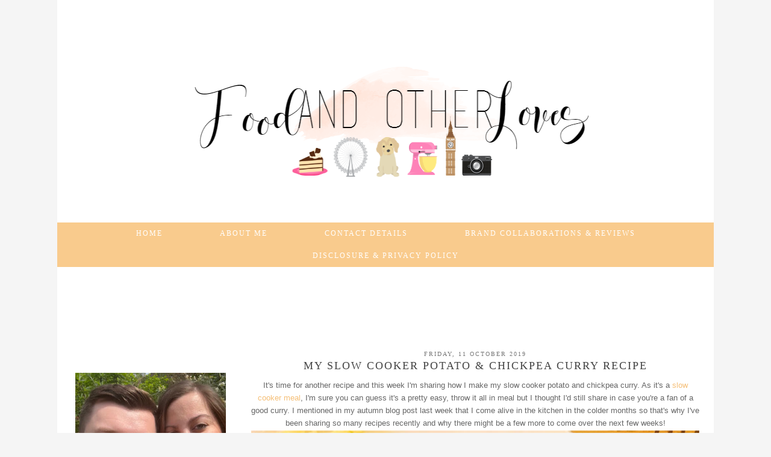

--- FILE ---
content_type: text/html; charset=UTF-8
request_url: http://www.foodandotherloves.co.uk/2019/10/my-slow-cooker-potato-chickpea-curry.html
body_size: 20962
content:
<!DOCTYPE html>
<html class='v2' dir='ltr' prefix='og: http://ogp.me/ns#' xmlns='http://www.w3.org/1999/xhtml' xmlns:b='http://www.google.com/2005/gml/b' xmlns:data='http://www.google.com/2005/gml/data' xmlns:expr='http://www.google.com/2005/gml/expr'>
<head>
<link href='https://www.blogger.com/static/v1/widgets/335934321-css_bundle_v2.css' rel='stylesheet' type='text/css'/>
<meta content='02df170493cca6d9c432440cac5a41f9' name='p:domain_verify'/>
<!-- Global site tag (gtag.js) - Google Analytics -->
<script async='async' src='https://www.googletagmanager.com/gtag/js?id=UA-63582945-1'></script>
<script>
  		window.dataLayer = window.dataLayer || [];
  		function gtag(){dataLayer.push(arguments);}
  		gtag('js', new Date());

  		gtag('config', 'UA-63582945-1');
	</script>
<link href='//ajax.googleapis.com' rel='dns-prefetch'/>
<link href='//fonts.googleapis.com' rel='dns-prefetch'/>
<link href='//cdnjs.cloudflare.com' rel='dns-prefetch'/>
<link href='https://pipdigz.co.uk' rel='dns-prefetch'/>
<meta content='width=1100' name='viewport'/>
<meta content='text/html; charset=UTF-8' http-equiv='Content-Type'/>
<meta content='blogger' name='generator'/>
<link href='http://www.foodandotherloves.co.uk/favicon.ico' rel='icon' type='image/x-icon'/>
<link href='http://www.foodandotherloves.co.uk/2019/10/my-slow-cooker-potato-chickpea-curry.html' rel='canonical'/>
<link rel="alternate" type="application/atom+xml" title="Food and Other Loves  - Atom" href="http://www.foodandotherloves.co.uk/feeds/posts/default" />
<link rel="alternate" type="application/rss+xml" title="Food and Other Loves  - RSS" href="http://www.foodandotherloves.co.uk/feeds/posts/default?alt=rss" />
<link rel="service.post" type="application/atom+xml" title="Food and Other Loves  - Atom" href="https://www.blogger.com/feeds/4965175098175144733/posts/default" />

<link rel="alternate" type="application/atom+xml" title="Food and Other Loves  - Atom" href="http://www.foodandotherloves.co.uk/feeds/1311475640016827534/comments/default" />
<!--Can't find substitution for tag [blog.ieCssRetrofitLinks]-->
<link href='https://blogger.googleusercontent.com/img/b/R29vZ2xl/AVvXsEilzf4IN3D64KDZdnX7N3G6UyB-4c3dXa6XX9sUBRQVNZohKu4JdmSauZfQGV9NoLHNMdFg2WRV4Igx4dyhviQN0-IsPFyhiIfhkzRKIr8eRxCd7EacInJQJZ6f1g9Hg37cq7RDtpJ_7u76/s640/slow-cooker-potato-chickpea-curry.jpg' rel='image_src'/>
<meta content='http://www.foodandotherloves.co.uk/2019/10/my-slow-cooker-potato-chickpea-curry.html' property='og:url'/>
<meta content='My Slow Cooker Potato &amp; Chickpea Curry Recipe' property='og:title'/>
<meta content=' It&#39;s time for another recipe and this week I&#39;m sharing how I make my slow cooker potato and chickpea curry. As it&#39;s a slow cooker meal , I&#39;...' property='og:description'/>
<meta content='https://blogger.googleusercontent.com/img/b/R29vZ2xl/AVvXsEilzf4IN3D64KDZdnX7N3G6UyB-4c3dXa6XX9sUBRQVNZohKu4JdmSauZfQGV9NoLHNMdFg2WRV4Igx4dyhviQN0-IsPFyhiIfhkzRKIr8eRxCd7EacInJQJZ6f1g9Hg37cq7RDtpJ_7u76/w1200-h630-p-k-no-nu/slow-cooker-potato-chickpea-curry.jpg' property='og:image'/>
<title>
My Slow Cooker Potato & Chickpea Curry Recipe | Food and Other Loves 
</title>
<meta content='Food and Other Loves : My Slow Cooker Potato & Chickpea Curry Recipe' property='og:title'/>
<meta content='article' property='og:type'/>
<meta content='http://www.foodandotherloves.co.uk/2019/10/my-slow-cooker-potato-chickpea-curry.html' property='og:url'/>
<meta content='https://blogger.googleusercontent.com/img/b/R29vZ2xl/AVvXsEilzf4IN3D64KDZdnX7N3G6UyB-4c3dXa6XX9sUBRQVNZohKu4JdmSauZfQGV9NoLHNMdFg2WRV4Igx4dyhviQN0-IsPFyhiIfhkzRKIr8eRxCd7EacInJQJZ6f1g9Hg37cq7RDtpJ_7u76/s640/slow-cooker-potato-chickpea-curry.jpg' property='og:image'/>
<meta content='Food and Other Loves ' property='og:site_name'/>
<style id='page-skin-1' type='text/css'><!--
/*
<Group description="Page Text" selector="body">
<Variable name="body.font" description="Font" type="font" default="12px Georgia, serif"/>
<Variable name="body.text.color" description="Text Color" type="color" default="#666666"/>
<Variable name="body.link.color" description="Link Color" type="color" default="#f5bf77"/>
<Variable name="body.link.color.hover" description="Hover Color" type="color" default="#999999"/>
</Group>
<Group description="Post Titles" selector="h3.post-title">
<Variable name="post.title.color" description="Post Title Color" type="color" default="#444444" />
<Variable name="post.title.color.hover" description="Post Title Hover Color" type="color" default="#cccccc" />
</Group>
<Group description="Social Icons" selector="">
<Variable name="socialz.color" description="Social Icon Color" type="color" default="#666666"/>
<Variable name="socialz.color.hover" description="Social Icon Hover Color" type="color" default="#f5bf77"/>
</Group>
*/
body, .body-fauxcolumn-outer {
background: url(https://sites.google.com/site/pipdigz/backgorund_greyz.png) repeat scroll top center #f5f5f5;
font: normal normal 12px Arial, Tahoma, Helvetica, FreeSans, sans-serif;
color: #666666;
padding: 0;
}
html body .region-inner {
min-width: 0;
max-width: 100%;
width: auto;
}
.navbar,.Attribution{display:none;}
.Translate {text-align:center;}
a:link {
text-decoration:none;
color: #f5bf77;
transition: all 0.3s ease-out; -moz-transition: all 0.3s ease-out; -webkit-transition: all 0.3s ease-out;
max-width:100%;
}
a:visited {
text-decoration:none;
color: #f5bf77;
}
a:hover {
text-decoration:none;
color: #999999;
}
.body-fauxcolumn-outer .fauxcolumn-inner {
background: transparent none repeat scroll top left;
_background-image: none;
}
.body-fauxcolumn-outer .cap-top {
position: absolute;
z-index: 1;
height: 400px;
width: 100%;
}
.body-fauxcolumn-outer .cap-top .cap-left {
width: 100%;
background: transparent none repeat-x scroll top left;
_background-image: none;
}
.content-outer {
margin-bottom: 1px;
}
.content-inner {
background-color: #fff;
padding:0 !important;
}
#crosscol.section{margin:0;}
.socialz {text-align:center}
.socialz a {color: #666666; margin: 0 8px; font-size: 22px;-webkit-transition: all 0.25s ease-out; -moz-transition: all 0.25s ease-out; -ms-transition: all 0.25s ease-out; -o-transition: all 0.25s ease-out;transition: all 0.25s ease-out;}
.socialz a:hover {color: #f5bf77;}
.socialz .fa {transition: all 0.25s ease-out; -moz-transition: all 0.25s ease-out; -webkit-transition: all 0.25s ease-out;}
.socialz img {width:24px;height:24px;margin:2px 7px;padding:3px;-webkit-transition: all 0.25s ease-out; -moz-transition: all 0.25s ease-out; -ms-transition: all 0.25s ease-out; -o-transition: all 0.25s ease-out;transition: all 0.25s ease-out;}
.socialz img:hover {opacity:.3}
.addthis_toolbox {font: 12px 'Times New Roman', Times, serif;letter-spacing:1px;margin-top:23px;color:#000;float:right}
.addthis_toolbox .fa{color:#666666;font-size:18px;margin-left:8px;transition: all 0.2s ease-out; -o-transition: all 0.2s ease-out; -moz-transition: all 0.2s ease-out; -webkit-transition: all 0.2s ease-out;}
.addthis_toolbox .fa:hover{color:#f5bf77}
.post-share-buttons.goog-inline-block {display: none;}
.sidebar img {height: auto; max-width: 100%;}
.sidebar {text-align:center;}
.sidebar h2 {
font: 12px 'Times New Roman', Times, serif;
color:#fff;
letter-spacing: 2px;
text-align: center;
padding:6px 0;
margin-bottom:10px;
background: URL(https://sites.google.com/site/pipdigz/peach_sidebar_h2.png) no-repeat #fff;
text-transform:uppercase;
}
.sidebar img {max-width:100%; height:auto;}
.Image img {margin-bottom:15px;}
.tr-caption-container {table-layout: fixed; width: 100%;}
/* Header
----------------------------------------------- */
.header-outer {
background: transparent none repeat-x scroll 0 -400px;
_background-image: none;
}
.Header h1 {
font: normal normal 90px 'Pinyon Script';
color: #aaa;
text-align:center;
margin:30px 0 10px;
}
#Header1_headerimg{margin:10px auto;}
.Header h1 a {
color: #aaa;
}
.Header .description {
font-size: 18px;
color: #aaa;
display: none;
}
.header-inner .Header .titlewrapper {
padding: 22px 0;
}
.header-inner .Header .descriptionwrapper {
padding: 0 0;
}
/* Tabs
----------------------------------------------- */
#PageList1 {background: #f9cb8d;}
.tabs-inner .widget ul {
font: 12px times,serif;
text-transform:uppercase;
}
.tabs-inner .widget li a {
display: inline-block;
padding: 11px 46px;
color:#fff;
letter-spacing:2px;
}
.tabs-inner .widget li a:hover {
color: #888;
background:#f8dbb5;
text-decoration: none;
}
.PageList LI.selected A{font-weight:normal !important;}
.tabs .widget li, .tabs .widget li {
display:inline;
float:none;
}
.PageList {
text-align:center;
}
.tabs-inner {padding: 0 !important;}
.sticky{
position: fixed;
top: 0;
left: 0;
width: 100%;
background: #f9cb8d;
opacity: .95;
z-index:9;
}
/* Columns
----------------------------------------------- */
.main-outer {
border-top: 0 solid transparent;
}
.fauxcolumn-left-outer .fauxcolumn-inner {
border-right: 1px solid transparent;
}
.fauxcolumn-right-outer .fauxcolumn-inner {
border-left: 0px solid transparent;
}
/* Headings
----------------------------------------------- */
h2 {
margin: 0 0 1em 0;
color: #000;
}
/* Widgets
----------------------------------------------- */
.widget .zippy {
color: #999999;
}
.widget .popular-posts ul {
list-style: none;
padding:0;
}
.PopularPosts .item-thumbnail {float:none;margin:0;}
.PopularPosts .item-title {
font: 14px "Times New Roman",Times,serif;
letter-spacing: 1px;
padding-bottom: 0.3em;
text-transform: uppercase;
}
.PopularPosts img{width:100%;height:auto;transition: all 0.3s ease-out; -moz-transition: all 0.3s ease-out; -webkit-transition: all 0.3s ease-out;}
.PopularPosts img:hover{opacity:.7;}
.popular-posts .item-snippet {display: none;}
/* Posts
----------------------------------------------- */
h2.date-header {
font: 10px times,serif;
color: #777;
letter-spacing: 1px;
margin: 0 !important;
text-align:center;
text-transform:uppercase;
}
.date-header span {
background-color: #fff;
padding: 0 10px;
letter-spacing:2px;
}
.status-msg-wrap{margin: 30px auto !important;}
.main-inner {
padding-top: 45px;
padding-bottom: 65px;
}
.main-inner .column-center-inner {
padding: 0 0;
}
.main-inner .column-center-inner .section {
margin: 0 2em 0 1em;
}
.post {
margin: 0 0 35px 0;
}
.comments h4 {
font: 18px times,serif;
margin: .75em 0 0;
text-transform:uppercase;
letter-spacing:1px;
}
h3.post-title{
font: 18px 'Times New Roman', Times, serif;
margin: .23em 0 0;
text-align:center;
letter-spacing:2px;
text-rendering:optimizelegibility;
text-transform:uppercase;
color:#444444;
}
.post-title a{
text-decoration:none;
color:#444444;
}
.post-title a:hover {
color:#cccccc;
}
.post-body {
font-size: 110%;
line-height: 1.6;
position: relative;
text-align:justify;
}
.post-body img{max-width:100%;height:auto;padding:0 !important;margin:2px 0;}
.post-body img,
.post-body img, .post-body .tr-caption-container {
padding: 5px;
}
.post-body .tr-caption-container {
color: #333333;
}
.post-body .tr-caption-container img {
padding: 0;
background: transparent;
border: none;
-moz-box-shadow: 0 0 0 rgba(0, 0, 0, .1);
-webkit-box-shadow: 0 0 0 rgba(0, 0, 0, .1);
box-shadow: 0 0 0 rgba(0, 0, 0, .1);
}
.post-header {
margin: 0 0 1em;
line-height: 1.6;
font-size: 90%;
}
.post-footer {
margin: 20px -2px 0;
padding: 5px 10px 25px;
background-color: #ffffff;
line-height: 1.6;
font-size: 90%;
border-bottom:1px solid #eee;
}
#comments .comment-author {
padding-top: 1.5em;
border-top: 1px solid transparent;
background-position: 0 1.5em;
}
#comments .comment-author:first-child {
padding-top: 0;
border-top: none;
}
.avatar-image-container {
margin: .2em 0 0;
}
#comments .avatar-image-container img {
border: 1px solid #eeeeee;
}
input.gsc-search-button,input.gsc-input,.follow-by-email-address{border:1px solid #ccc !important;}
.follow-by-email-submit{border:1px solid #ccc !important; background:#eee !important; color:#222 !important; border-radius: 0 !important;}
input.gsc-input {
padding: 7px 6px !important;
font: 10px arial,sans-serif;
width:96% !important;
text-transform:uppercase;
letter-spacing:1px;
transition: all 0.25s ease-out; -o-transition: all 0.25s ease-out; -moz-transition: all 0.25s ease-out; -webkit-transition: all 0.25s ease-out;
}
input.gsc-input:focus {
border-color:#f9f9f9;
}
input.gsc-search-button {
background: none repeat scroll 0 0 #F1F1F1;
border: 1px solid #ddd;
color: #777;
font: 10px arial,sans-serif;
padding: 6px !important;
text-transform:uppercase;
letter-spacing:1px;
}
.more {
background: #eee;
color: #555 !important;
display: block;
padding: 10px 0 20px;
position: relative;
text-align: center;
text-decoration: none !important;
text-transform: uppercase;
top: 10px;
width: 100%;
letter-spacing:3px;
font:16px times new roman, serif;
}
.more:hover{
background:#f5bf77 !important;
color: #555 !important;
}
/* Comments
----------------------------------------------- */
.comments .comments-content .icon.blog-author {
background-repeat: no-repeat;
background-image: url([data-uri]);
background-size: 16px 16px;
}
.comments .comments-content .loadmore a {
border-top: 1px solid #999999;
border-bottom: 1px solid #999999;
}
.comments .comment-thread.inline-thread {
background-color: #ffffff;
}
.comments .continue {
border-top: 2px solid #999999;
}
/* Accents
---------------------------------------------- */
.section-columns td.columns-cell {
border-left: 0px solid transparent;
}
.blog-pager-older-link, .home-link,
.blog-pager-newer-link {
background-color: #ffffff;
padding: 5px;
}
.footer-outer {
border-top: 1px solid #eee;
}
#blog-pager a{font:20px times,serif;color:#333;letter-spacing:2px;text-transform:uppercase;}
#blog-pager a:hover{background-color:#f5f5f5;color:#000;}
.blog-pager-newer-link {
background: url(https://sites.google.com/site/pipdig1/generic_left.png) no-repeat scroll left center #fff;
padding-left: 22px;
}
.blog-pager-older-link {
background: url(https://sites.google.com/site/pipdig1/generic_right.png) no-repeat scroll right center #fff;
padding-right: 22px;
}
/* Mobile
----------------------------------------------- */
body.mobile  {
background-size: auto;
}
.mobile .body-fauxcolumn-outer {
background: transparent none repeat scroll top left;
}
.mobile .body-fauxcolumn-outer .cap-top {
background-size: 100% auto;
}
.mobile .content-outer {
}
body.mobile .AdSense {
margin: 0 -0;
}
.mobile .tabs-inner .widget ul {
margin-left: 0;
margin-right: 0;
}
.mobile .post {
margin: 0;
}
.mobile .main-inner .column-center-inner .section {
margin: 0;
}
.mobile .date-header span {
padding: 0.1em 10px;
margin: 0 -10px;
font:10px times,serif;
text-transform:uppercase;
}
.mobile h3.post-title {
font-size:16px;
margin: 10px 0 0 0;
}
.mobile .blog-pager {
background: transparent none no-repeat scroll top center;
}
.mobile .footer-outer {
border-top: none;
}
.mobile .main-inner, .mobile .footer-inner {
background-color: #ffffff;
}
.mobile-index-contents {
color: #333333;
}
.mobile-link-button {
background-color: #f5bf77;
}
.mobile-link-button a:link, .mobile-link-button a:visited {
color: #ffffff;
}
.mobile .tabs-inner .section:first-child {
border-top: none;
}
.mobile .tabs-inner .PageList .widget-content {
background-color: #f7f7f7;
color: #000000;
}
.mobile .tabs-inner .PageList .widget-content .pagelist-arrow {
border-left: 0px solid #dddddd;
}
.mobile-index-title {
font: 16px 'Times New Roman', Times, serif;
text-transform:uppercase;
letter-spacing:2px;
width:95%;
}
.mobile #blog-pager a {
font-size:16px;
}
html .post-body {
line-height: 1.6;
}
.mobile #lws_0 {
display: none;
}
.mobile #Header1_headerimg {
margin: 20px auto 20px;
}
.mobile .PageList {
display:inline;
}
.mobile-index-thumbnail{float:none;}
.mobile-index-thumbnail img {width:100% !important;height:auto;}
.mobile #uds-searchControl {display:none;}
.mobile .Header h1 {margin:30px auto 12px;}
.mobile #blog-pager a {color:#fff;}
.mobile .related-posts-widget {display:none;}
.mobile-desktop-link a {color: #000 !important;}
html .tabs-inner .widget select {text-align:center;text-transform:uppercase;letter-spacing:2px;font:13px times new roman,serif;color:#444;}
.mobile #header-inner {margin-top:0;}
.mobile .blog-pager-older-link {background:none;}
.mobile .blog-pager-newer-link {background:none;}
html .mobile-index-arrow{top:36%;}
.mobile .addthis_toolbox {display:none;}
.addthis_toolbox a{display:inline-block!important;}
#cookieChoiceInfo {display: none;}
.mobile #footer-1 {text-align: center;padding: 0 15px;}
#HTML519 {display: none}

--></style>
<style id='template-skin-1' type='text/css'><!--
body {
min-width: 1090px;
}
.content-outer, .content-fauxcolumn-outer, .region-inner {
min-width: 1090px;
max-width: 1090px;
_width: 1090px;
}
.main-inner .columns {
padding-left: 310px;
padding-right: 0px;
}
.main-inner .fauxcolumn-center-outer {
left: 310px;
right: 0px;
}
.main-inner .fauxcolumn-left-outer {
width: 310px;
}
.main-inner .fauxcolumn-right-outer {
width: 0px;
}
.main-inner .column-left-outer {
width: 310px;
right: 100%;
margin-left: -310px;
}
.main-inner .column-right-outer {
width: 0px;
margin-right: -0px;
}
#layout {
min-width: 0;
}
#layout .content-outer {
min-width: 0;
width: 800px;
}
#layout .region-inner {
min-width: 0;
width: auto;
}
body#layout .section h4, .Navbar {display:none}
body#layout div.section {min-height: 50px}
body#layout div.layout-widget-description {font-size:11px}
body#layout .widget-content {padding: 6px 9px; line-height: 18px;}
body#layout div.layout-title {font-size:14px;}
body#layout div.section {min-height: 50px}
--></style>
<link href='//fonts.googleapis.com/css?family=Montserrat|Pinyon+Script' rel='stylesheet' type='text/css'/>
<script src='http://ajax.googleapis.com/ajax/libs/jquery/1.10.1/jquery.min.js' type='text/javascript'></script>
<script src='//cdnjs.cloudflare.com/ajax/libs/fitvids/1.1.0/jquery.fitvids.min.js' type='text/javascript'></script>
<link href='https://pipdigz.co.uk/css/core.css' media='all' rel='stylesheet' type='text/css'/>
<script type='text/javascript'>var addthis_config = {"data_track_addressbar": false, "data_track_clickback": false};</script>
<script src='//s7.addthis.com/js/300/addthis_widget.js' type='text/javascript'></script>
<script>var clementine = 'clementine';</script>
<link href='https://www.blogger.com/dyn-css/authorization.css?targetBlogID=4965175098175144733&amp;zx=3d728db1-0861-431c-aaba-382a710678f4' media='none' onload='if(media!=&#39;all&#39;)media=&#39;all&#39;' rel='stylesheet'/><noscript><link href='https://www.blogger.com/dyn-css/authorization.css?targetBlogID=4965175098175144733&amp;zx=3d728db1-0861-431c-aaba-382a710678f4' rel='stylesheet'/></noscript>
<meta name='google-adsense-platform-account' content='ca-host-pub-1556223355139109'/>
<meta name='google-adsense-platform-domain' content='blogspot.com'/>

<!-- data-ad-client=ca-pub-3652345548163101 -->

<script type="text/javascript" language="javascript">
  // Supply ads personalization default for EEA readers
  // See https://www.blogger.com/go/adspersonalization
  adsbygoogle = window.adsbygoogle || [];
  if (typeof adsbygoogle.requestNonPersonalizedAds === 'undefined') {
    adsbygoogle.requestNonPersonalizedAds = 1;
  }
</script>


</head>
<body class='loading'>
<script>


  var pipdig_class = 'pipdig-post';



//<![CDATA[
if(typeof(pipdig_class) != 'undefined' && pipdig_class !== null) {
  jQuery('body').addClass(pipdig_class);
}
//]]>
</script>
<div style='height:268px;width:100%;background:URL(https://sites.google.com/site/pipdigz/backtop.png) bottom center no-repeat;position:absolute;top;'></div>
<div class='body-fauxcolumns'>
<div class='fauxcolumn-outer body-fauxcolumn-outer'>
<div class='cap-top'>
<div class='cap-left'></div>
<div class='cap-right'></div>
</div>
<div class='fauxborder-left'>
<div class='fauxborder-right'></div>
<div class='fauxcolumn-inner'>
</div>
</div>
<div class='cap-bottom'>
<div class='cap-left'></div>
<div class='cap-right'></div>
</div>
</div>
</div>
<div class='content'>
<div class='content-fauxcolumns'>
<div class='fauxcolumn-outer content-fauxcolumn-outer'>
<div class='cap-top'>
<div class='cap-left'></div>
<div class='cap-right'></div>
</div>
<div class='fauxborder-left'>
<div class='fauxborder-right'></div>
<div class='fauxcolumn-inner'>
</div>
</div>
<div class='cap-bottom'>
<div class='cap-left'></div>
<div class='cap-right'></div>
</div>
</div>
</div>
<div class='content-outer'>
<div class='content-cap-top cap-top'>
<div class='cap-left'></div>
<div class='cap-right'></div>
</div>
<div class='fauxborder-left content-fauxborder-left'>
<div class='fauxborder-right content-fauxborder-right'></div>
<div class='content-inner'>
<header>
<div class='header-outer'>
<div class='header-cap-top cap-top'>
<div class='cap-left'></div>
<div class='cap-right'></div>
</div>
<div class='fauxborder-left header-fauxborder-left'>
<div class='fauxborder-right header-fauxborder-right'></div>
<div class='region-inner header-inner'>
<div class='header section' id='header'><div class='widget Header' data-version='1' id='Header1'>
<div id='header-inner'>
<a href='http://www.foodandotherloves.co.uk/' style='display: block'>
<img alt='Food and Other Loves ' height='350px; ' id='Header1_headerimg' nopin='nopin' src='https://blogger.googleusercontent.com/img/b/R29vZ2xl/AVvXsEg63HReVYbJVHgJPRwc6ICt_S2CJDxuQencRuAkJM-hDp1GwoFDvqs9m5f5TonVwRxLCPWhJ9eo8r7FHaPtuOTlF_GGUemGtty9WmpXprArQmSrmkdw1CyPiLHwaGYy2vwmdQGukv53dnQ/s1600/Header+Size+1200x350+Transparent+Background.png' style='display: block' width='1200px; '/>
</a>
</div>
</div></div>
</div>
</div>
<div class='header-cap-bottom cap-bottom'>
<div class='cap-left'></div>
<div class='cap-right'></div>
</div>
</div>
</header>
<div class='tabs-outer'>
<div class='tabs-cap-top cap-top'>
<div class='cap-left'></div>
<div class='cap-right'></div>
</div>
<div class='fauxborder-left tabs-fauxborder-left'>
<div class='fauxborder-right tabs-fauxborder-right'></div>
<div class='region-inner tabs-inner'>
<div class='tabs section' id='crosscol'><div class='widget PageList' data-version='1' id='PageList1'>
<h2>Pages</h2>
<div class='widget-content'>
<ul>
<li><a href='http://www.foodandotherloves.co.uk/'>Home</a></li>
<li><a href='http://www.foodandotherloves.co.uk/p/about-me.html'>About Me</a></li>
<li><a href='http://www.foodandotherloves.co.uk/p/contact-details_8.html'>Contact Details</a></li>
<li><a href='http://www.foodandotherloves.co.uk/p/reviews.html'>Brand Collaborations &amp; Reviews</a></li>
<li><a href='http://www.foodandotherloves.co.uk/p/disclosure-policy.html'>Disclosure &amp; Privacy Policy</a></li>
</ul>
<div class='clear'></div>
</div>
</div></div>
<div class='tabs section' id='crosscol-overflow'><div class='widget AdSense' data-version='1' id='AdSense1'>
<div class='widget-content'>
<script async src="https://pagead2.googlesyndication.com/pagead/js/adsbygoogle.js?client=ca-pub-3652345548163101&host=ca-host-pub-1556223355139109" crossorigin="anonymous"></script>
<!-- foodandotherloves_-left-1_AdSense1_468x60_as -->
<ins class="adsbygoogle"
     style="display:inline-block;width:468px;height:60px"
     data-ad-client="ca-pub-3652345548163101"
     data-ad-host="ca-host-pub-1556223355139109"
     data-ad-slot="3906689481"></ins>
<script>
(adsbygoogle = window.adsbygoogle || []).push({});
</script>
<div class='clear'></div>
</div>
</div></div>
</div>
</div>
<div class='tabs-cap-bottom cap-bottom'>
<div class='cap-left'></div>
<div class='cap-right'></div>
</div>
</div>
<div class='main-outer'>
<div class='main-cap-top cap-top'>
<div class='cap-left'></div>
<div class='cap-right'></div>
</div>
<div class='fauxborder-left main-fauxborder-left'>
<div class='fauxborder-right main-fauxborder-right'></div>
<div class='region-inner main-inner'>
<div class='columns fauxcolumns'>
<div class='fauxcolumn-outer fauxcolumn-center-outer'>
<div class='cap-top'>
<div class='cap-left'></div>
<div class='cap-right'></div>
</div>
<div class='fauxborder-left'>
<div class='fauxborder-right'></div>
<div class='fauxcolumn-inner'>
</div>
</div>
<div class='cap-bottom'>
<div class='cap-left'></div>
<div class='cap-right'></div>
</div>
</div>
<div class='fauxcolumn-outer fauxcolumn-left-outer'>
<div class='cap-top'>
<div class='cap-left'></div>
<div class='cap-right'></div>
</div>
<div class='fauxborder-left'>
<div class='fauxborder-right'></div>
<div class='fauxcolumn-inner'>
</div>
</div>
<div class='cap-bottom'>
<div class='cap-left'></div>
<div class='cap-right'></div>
</div>
</div>
<div class='fauxcolumn-outer fauxcolumn-right-outer'>
<div class='cap-top'>
<div class='cap-left'></div>
<div class='cap-right'></div>
</div>
<div class='fauxborder-left'>
<div class='fauxborder-right'></div>
<div class='fauxcolumn-inner'>
</div>
</div>
<div class='cap-bottom'>
<div class='cap-left'></div>
<div class='cap-right'></div>
</div>
</div>
<!-- corrects IE6 width calculation -->
<div class='columns-inner'>
<div class='column-center-outer'>
<div class='column-center-inner'>
<div class='main section' id='main'><div class='widget Blog' data-version='1' id='Blog1'>
<div class='blog-posts hfeed'>
<!--Can't find substitution for tag [defaultAdStart]-->

          <div class="date-outer">
        
<h2 class='date-header'><span>Friday, 11 October 2019</span></h2>

          <div class="date-posts">
        
<div class='post-outer'>
<div class='post hentry' itemprop='blogPost' itemscope='itemscope' itemtype='http://schema.org/BlogPosting'>
<meta content='https://blogger.googleusercontent.com/img/b/R29vZ2xl/AVvXsEilzf4IN3D64KDZdnX7N3G6UyB-4c3dXa6XX9sUBRQVNZohKu4JdmSauZfQGV9NoLHNMdFg2WRV4Igx4dyhviQN0-IsPFyhiIfhkzRKIr8eRxCd7EacInJQJZ6f1g9Hg37cq7RDtpJ_7u76/s640/slow-cooker-potato-chickpea-curry.jpg' itemprop='image'/>
<meta content='4965175098175144733' itemprop='blogId'/>
<meta content='1311475640016827534' itemprop='postId'/>
<a name='1311475640016827534'></a>
<h3 class='post-title entry-title' itemprop='name'>
My Slow Cooker Potato & Chickpea Curry Recipe
</h3>
<div class='post-header'>
<div class='post-header-line-1'></div>
</div>
<div class='post-body entry-content' id='post-body-1311475640016827534' itemprop='description articleBody'>
<div style="text-align: center;">
It's time for another recipe and this week I'm sharing how I make my slow cooker potato and chickpea curry. As it's a <a href="http://www.foodandotherloves.co.uk/2017/05/the-best-slow-cooker-meals-2.html">slow cooker meal</a>, I'm sure you can guess it's a pretty easy, throw it all in meal but I thought I'd still share in case you're a fan of a good curry. I mentioned in my autumn blog post last week that I come alive in the kitchen in the colder months so that's why I've been sharing so many recipes recently and why there might be a few more to come over the next few weeks!</div>
<div class="separator" style="clear: both; text-align: center;">
<a href="https://blogger.googleusercontent.com/img/b/R29vZ2xl/AVvXsEilzf4IN3D64KDZdnX7N3G6UyB-4c3dXa6XX9sUBRQVNZohKu4JdmSauZfQGV9NoLHNMdFg2WRV4Igx4dyhviQN0-IsPFyhiIfhkzRKIr8eRxCd7EacInJQJZ6f1g9Hg37cq7RDtpJ_7u76/s1600/slow-cooker-potato-chickpea-curry.jpg" imageanchor="1" style="margin-left: 1em; margin-right: 1em;"><img alt="slow cooker potato and chickpea curry on top of turmeric rice. Gold cutlery next to plate" border="0" data-original-height="1024" data-original-width="1024" height="640" src="https://blogger.googleusercontent.com/img/b/R29vZ2xl/AVvXsEilzf4IN3D64KDZdnX7N3G6UyB-4c3dXa6XX9sUBRQVNZohKu4JdmSauZfQGV9NoLHNMdFg2WRV4Igx4dyhviQN0-IsPFyhiIfhkzRKIr8eRxCd7EacInJQJZ6f1g9Hg37cq7RDtpJ_7u76/s640/slow-cooker-potato-chickpea-curry.jpg" title="My Slow Cooker Potato &amp; Chickpea Curry Recipe" width="640" /></a></div>
<div style="text-align: center;">
<b>Ingredients: 2-4 people</b></div>
<div style="text-align: center;">
2 large baking potatoes</div>
<div style="text-align: center;">
1 onion, finely diced</div>
<div style="text-align: center;">
1 tin of chopped tomatoes</div>
<div style="text-align: center;">
1 tin of water</div>
<div style="text-align: center;">
2 crushed garlic</div>
<div style="text-align: center;">
1 tbsp curry powder</div>
<div style="text-align: center;">
1 tsp cumin</div>
<div style="text-align: center;">
1 tsp turmeric</div>
<div style="text-align: center;">
1 tsp chilli powder</div>
<div style="text-align: center;">
1 tsp garam masala</div>
<div style="text-align: center;">
A sprinkle of ginger powder</div>
<div style="text-align: center;">
1 tin of drained chickpeas</div>
<div style="text-align: center;">
Salt &amp; pepper</div>
<div style="text-align: center;">
<br /></div>
<div style="text-align: center;">
<b>Method:</b></div>
<div style="text-align: center;">
1. First of all, peel your potatoes and chop into cubes, then chuck into the slow cooker</div>
<div style="text-align: center;">
2. Add in your finely diced onion, along with your tin of chopped tomatoes. I then refill the tin with water and pour that in too</div>
<div style="text-align: center;">
3. You can then add in your spices. So, I use curry powder, ginger, garlic, cumin, turmeric, chilli powder, garam masala and salt and pepper</div>
<div style="text-align: center;">
4. Give it all a thorough mix and then leave on high for at least 4 hours</div>
<div style="text-align: center;">
5. After 3 hours, add in your drained chickpeas, stir and leave for the final hour</div>
<div style="text-align: center;">
6. When the curry is almost done, prepare your rice. I added in 1 tsp of turmeric to the rice while it was cooking too. It doesn't affect the taste I find but it gives it the stunning yellow colour</div>
<div style="text-align: center;">
7. Serve your curry and rice, and leave any leftovers to cool before popping in the fridge</div>
<div style="text-align: center;">
<br /></div>
<div style="text-align: center;">
I've put that this recipe is for 2-4 people because obviously I only make it for George and I but there were enough leftovers for us both the next day so it's definitely one that could stretch to 4 people for one meal. I love having leftovers in the fridge though as it always makes a quick and easy lunch!&nbsp;</div>
<div style="text-align: center;">
<br /></div>
<div style="text-align: center;">
This is a great choice if you're trying to cut back on meat which we are where we can, but because of the potato and chickpeas, it's still incredibly filling. Let me know if you give this a go, I'd love to know what you think!</div>
<div style="text-align: center;">
<br /></div>
<div style="text-align: center;">
Recipes -&nbsp;<a href="http://www.foodandotherloves.co.uk/2019/09/my-autumnal-chicken-pie-recipe.html">Autumnal chicken pie</a>&nbsp;// <a href="http://www.foodandotherloves.co.uk/2017/04/pizza-pasta-bake-recipe.html">Pizza pasta bake</a> // <a href="http://www.foodandotherloves.co.uk/2019/04/my-perfect-roast-potatoes-recipe.html">Perfect roast potatoes</a></div>
<div style="text-align: center;">
<br /></div>
<div style="text-align: center;">
<span style="background-color: white; letter-spacing: 0pt;">Follow Me -&nbsp;</span><a href="https://www.facebook.com/foodandotherloves/timeline" style="background-color: transparent;"><span class="15" style="background-attachment: initial; background-clip: initial; background-image: initial; background-origin: initial; background-position: initial; background-repeat: initial; background-size: initial; letter-spacing: 0pt;">Facebook</span></a><span style="background-color: white; letter-spacing: 0pt;">,&nbsp;</span><a href="https://twitter.com/TiffanyTimms_" style="background-color: transparent;"><span class="15" style="background-attachment: initial; background-clip: initial; background-image: initial; background-origin: initial; background-position: initial; background-repeat: initial; background-size: initial; letter-spacing: 0pt;">Twitter</span></a><span style="background-color: white; letter-spacing: 0pt;">,&nbsp;</span><a href="https://www.instagram.com/tiffany.timms/" style="background-color: transparent;"><span class="15" style="background-attachment: initial; background-clip: initial; background-image: initial; background-origin: initial; background-position: initial; background-repeat: initial; background-size: initial; letter-spacing: 0pt;">Instagram</span></a><span style="background-color: white; letter-spacing: 0pt;">,&nbsp;</span><a href="https://www.pinterest.co.uk/tiffanyono/" style="background-color: transparent;"><span class="15" style="background-attachment: initial; background-clip: initial; background-image: initial; background-origin: initial; background-position: initial; background-repeat: initial; background-size: initial; letter-spacing: 0pt;">Pinterest</span></a><span style="background-color: white; letter-spacing: 0pt;">&nbsp;&amp;&nbsp;</span><a href="https://www.bloglovin.com/blogs/food-other-loves-12119095" style="background-color: transparent;"><span class="15" style="background-attachment: initial; background-clip: initial; background-image: initial; background-origin: initial; background-position: initial; background-repeat: initial; background-size: initial; letter-spacing: 0pt;">Bloglovin</span></a><span style="background-color: white; letter-spacing: 0pt;">!</span></div>
<div style='clear: both;'></div>
</div>
<div addthis:title='My Slow Cooker Potato & Chickpea Curry Recipe' addthis:url='http://www.foodandotherloves.co.uk/2019/10/my-slow-cooker-potato-chickpea-curry.html' class='addthis_toolbox'>
<span class='sharez'>SHARE:</span>
<a class='addthis_button_facebook'><i class='fa fa-facebook'></i></a>
<a class='addthis_button_twitter'><i class='fa fa-twitter'></i></a>
<a class='addthis_button_google_plusone_share'><i class='fa fa-google-plus'></i></a>
<a class='addthis_button_tumblr'><i class='fa fa-tumblr'></i></a>
<a class='addthis_button_pinterest_share'><i class='fa fa-pinterest'></i></a>
</div>
<div class='post-footer'>
<div class='post-footer-line post-footer-line-1'><span class='post-author vcard'>
Posted by
<span class='fn' itemprop='author' itemscope='itemscope' itemtype='http://schema.org/Person'>
<meta content='https://www.blogger.com/profile/09329740334886521293' itemprop='url'/>
<a class='g-profile' href='https://www.blogger.com/profile/09329740334886521293' rel='author' title='author profile'>
<span itemprop='name'>Tiffany Timms</span>
</a>
</span>
</span>
<span class='post-timestamp'>
at
<meta content='http://www.foodandotherloves.co.uk/2019/10/my-slow-cooker-potato-chickpea-curry.html' itemprop='url'/>
<a class='timestamp-link' href='http://www.foodandotherloves.co.uk/2019/10/my-slow-cooker-potato-chickpea-curry.html' rel='bookmark' title='permanent link'><abbr class='published' itemprop='datePublished' title='2019-10-11T14:53:00+01:00'><span class='updated'>14:53</span></abbr></a>
</span>
<span class='post-comment-link'>
</span>
<span class='post-icons'>
<span class='item-control blog-admin pid-1443665052'>
<a href='https://www.blogger.com/post-edit.g?blogID=4965175098175144733&postID=1311475640016827534&from=pencil' title='Edit Post'>
<img alt='Edit this post' class='icon-action' height='12' src='https://pipdigz.co.uk/edit_pencil.png' width='12'/>
</a>
</span>
</span>
<div class='post-share-buttons goog-inline-block'>
</div>
</div>
<div class='post-footer-line post-footer-line-2'><span class='post-labels'>
Labels:
<a href='http://www.foodandotherloves.co.uk/search/label/Food' rel='tag'>Food</a>
</span>
</div>
<div class='post-footer-line post-footer-line-3'><span class='post-location'>
</span>
</div>
</div>
</div>
<div class='comments' id='comments'>
<a name='comments'></a>
<h4>11 comments</h4>
<div id='Blog1_comments-block-wrapper'>
<dl class='avatar-comment-indent' id='comments-block'>
<dt class='comment-author ' id='c2602335918813236872'>
<a name='c2602335918813236872'></a>
<div class="avatar-image-container vcard"><span dir="ltr"><a href="https://www.blogger.com/profile/02788911615032012676" target="" rel="nofollow" onclick="" class="avatar-hovercard" id="av-2602335918813236872-02788911615032012676"><img src="https://resources.blogblog.com/img/blank.gif" width="35" height="35" class="delayLoad" style="display: none;" longdesc="//blogger.googleusercontent.com/img/b/R29vZ2xl/AVvXsEh5SKdJpwanej8sYFWlRoYyt8BP72z0zdy0_Grb_J8lmgaIkxZ0d97r03GlEVKlRsCXXusBujKngQ6B8_9vE6G1b6qPPglsw9DpDrd1cx1YTk1GZyAYenHnNcDa6uotgw/s45-c/23C54B11-352E-4DF0-BDC3-DD055FDF1517.jpeg" alt="" title="Heather Nixon">

<noscript><img src="//blogger.googleusercontent.com/img/b/R29vZ2xl/AVvXsEh5SKdJpwanej8sYFWlRoYyt8BP72z0zdy0_Grb_J8lmgaIkxZ0d97r03GlEVKlRsCXXusBujKngQ6B8_9vE6G1b6qPPglsw9DpDrd1cx1YTk1GZyAYenHnNcDa6uotgw/s45-c/23C54B11-352E-4DF0-BDC3-DD055FDF1517.jpeg" width="35" height="35" class="photo" alt=""></noscript></a></span></div>
<a href='https://www.blogger.com/profile/02788911615032012676' rel='nofollow'>Heather Nixon</a>
said...
</dt>
<dd class='comment-body' id='Blog1_cmt-2602335918813236872'>
<p>
I haven&#39;t made a curry for ages - I need to x
</p>
</dd>
<dd class='comment-footer'>
<span class='comment-timestamp'>
<a href='http://www.foodandotherloves.co.uk/2019/10/my-slow-cooker-potato-chickpea-curry.html?showComment=1570809394827#c2602335918813236872' title='comment permalink'>
11 October 2019 at 16:56
</a>
<span class='item-control blog-admin pid-420999577'>
<a class='comment-delete' href='https://www.blogger.com/comment/delete/4965175098175144733/2602335918813236872' title='Delete Comment'>
<img src='//www.blogger.com/img/icon_delete13.gif'/>
</a>
</span>
</span>
</dd>
<dt class='comment-author ' id='c8627656945402947412'>
<a name='c8627656945402947412'></a>
<div class="avatar-image-container avatar-stock"><span dir="ltr"><a href="https://www.awaywithkatie.com" target="" rel="nofollow" onclick=""><img src="//resources.blogblog.com/img/blank.gif" width="35" height="35" alt="" title="Katie">

</a></span></div>
<a href='https://www.awaywithkatie.com' rel='nofollow'>Katie</a>
said...
</dt>
<dd class='comment-body' id='Blog1_cmt-8627656945402947412'>
<p>
Oh this sounds lovely! Never actually used a slow cooker but I&#39;d love to start doing more meals like this now we&#39;re in the colder months!
</p>
</dd>
<dd class='comment-footer'>
<span class='comment-timestamp'>
<a href='http://www.foodandotherloves.co.uk/2019/10/my-slow-cooker-potato-chickpea-curry.html?showComment=1570814446260#c8627656945402947412' title='comment permalink'>
11 October 2019 at 18:20
</a>
<span class='item-control blog-admin pid-1415466268'>
<a class='comment-delete' href='https://www.blogger.com/comment/delete/4965175098175144733/8627656945402947412' title='Delete Comment'>
<img src='//www.blogger.com/img/icon_delete13.gif'/>
</a>
</span>
</span>
</dd>
<dt class='comment-author ' id='c4827503923072446138'>
<a name='c4827503923072446138'></a>
<div class="avatar-image-container vcard"><span dir="ltr"><a href="https://www.blogger.com/profile/06715982647057607641" target="" rel="nofollow" onclick="" class="avatar-hovercard" id="av-4827503923072446138-06715982647057607641"><img src="https://resources.blogblog.com/img/blank.gif" width="35" height="35" class="delayLoad" style="display: none;" longdesc="//blogger.googleusercontent.com/img/b/R29vZ2xl/AVvXsEgOSOGT6Vb3wQfTY0BgUMt9I32pL3Y892x0d5VG-vfnWm7YuVBY6VR4j2ZntxUc_nFGgVxC1_lo5hm7QnBNmzydOQdntwy0piPuFovhIEc3I2HgMNsf7Sb5d26TeTDBWQ/s45-c/Square.jpg" alt="" title="jennyinneverland">

<noscript><img src="//blogger.googleusercontent.com/img/b/R29vZ2xl/AVvXsEgOSOGT6Vb3wQfTY0BgUMt9I32pL3Y892x0d5VG-vfnWm7YuVBY6VR4j2ZntxUc_nFGgVxC1_lo5hm7QnBNmzydOQdntwy0piPuFovhIEc3I2HgMNsf7Sb5d26TeTDBWQ/s45-c/Square.jpg" width="35" height="35" class="photo" alt=""></noscript></a></span></div>
<a href='https://www.blogger.com/profile/06715982647057607641' rel='nofollow'>jennyinneverland</a>
said...
</dt>
<dd class='comment-body' id='Blog1_cmt-4827503923072446138'>
<p>
I love making things in the slow cooker - especially this time of year! You can get some proper yummy and hearty meals out of it. This sounds absolutely perfect. I love potatoes, love chick peas, love curry. So 10/10 from me!<br /><br />Jenny<br />http://www.jennyinneverland.com
</p>
</dd>
<dd class='comment-footer'>
<span class='comment-timestamp'>
<a href='http://www.foodandotherloves.co.uk/2019/10/my-slow-cooker-potato-chickpea-curry.html?showComment=1570882447005#c4827503923072446138' title='comment permalink'>
12 October 2019 at 13:14
</a>
<span class='item-control blog-admin pid-797224113'>
<a class='comment-delete' href='https://www.blogger.com/comment/delete/4965175098175144733/4827503923072446138' title='Delete Comment'>
<img src='//www.blogger.com/img/icon_delete13.gif'/>
</a>
</span>
</span>
</dd>
<dt class='comment-author ' id='c6401749123401287396'>
<a name='c6401749123401287396'></a>
<div class="avatar-image-container vcard"><span dir="ltr"><a href="https://www.blogger.com/profile/15809683811439260165" target="" rel="nofollow" onclick="" class="avatar-hovercard" id="av-6401749123401287396-15809683811439260165"><img src="https://resources.blogblog.com/img/blank.gif" width="35" height="35" class="delayLoad" style="display: none;" longdesc="//blogger.googleusercontent.com/img/b/R29vZ2xl/AVvXsEio7NKBuX8IvceW0zr_lnbXoj4W_G8d1yIrZf2eh5I2DniLcmkFyk0YVmwxoDuBzEFPJGp3YqvDzYE0-JfyjxGLGs9lO4KU1ww0OYDpf2rwv5CCsvOOokxz5SV6gnikQUE/s45-c/it+is+me.jpg" alt="" title="Hannah">

<noscript><img src="//blogger.googleusercontent.com/img/b/R29vZ2xl/AVvXsEio7NKBuX8IvceW0zr_lnbXoj4W_G8d1yIrZf2eh5I2DniLcmkFyk0YVmwxoDuBzEFPJGp3YqvDzYE0-JfyjxGLGs9lO4KU1ww0OYDpf2rwv5CCsvOOokxz5SV6gnikQUE/s45-c/it+is+me.jpg" width="35" height="35" class="photo" alt=""></noscript></a></span></div>
<a href='https://www.blogger.com/profile/15809683811439260165' rel='nofollow'>Hannah</a>
said...
</dt>
<dd class='comment-body' id='Blog1_cmt-6401749123401287396'>
<p>
This sounds so good! I&#39;ve been meaning to try and make curry for so long, so I&#39;ll have to give this a go. Thanks for sharing xx<br /><br />Hannah | <a href="https://luxuryblush.co.uk/" rel="nofollow">luxuryblush</a>
</p>
</dd>
<dd class='comment-footer'>
<span class='comment-timestamp'>
<a href='http://www.foodandotherloves.co.uk/2019/10/my-slow-cooker-potato-chickpea-curry.html?showComment=1570884411698#c6401749123401287396' title='comment permalink'>
12 October 2019 at 13:46
</a>
<span class='item-control blog-admin pid-1436262652'>
<a class='comment-delete' href='https://www.blogger.com/comment/delete/4965175098175144733/6401749123401287396' title='Delete Comment'>
<img src='//www.blogger.com/img/icon_delete13.gif'/>
</a>
</span>
</span>
</dd>
<dt class='comment-author ' id='c6038010214824810916'>
<a name='c6038010214824810916'></a>
<div class="avatar-image-container avatar-stock"><span dir="ltr"><a href="http://thriftnstyles.com" target="" rel="nofollow" onclick=""><img src="//resources.blogblog.com/img/blank.gif" width="35" height="35" alt="" title="Tammy Miller">

</a></span></div>
<a href='http://thriftnstyles.com' rel='nofollow'>Tammy Miller</a>
said...
</dt>
<dd class='comment-body' id='Blog1_cmt-6038010214824810916'>
<p>
That look absolutely amazing. I am always looking for vegetarian recipes like this. Going to try it. Thanks. 
</p>
</dd>
<dd class='comment-footer'>
<span class='comment-timestamp'>
<a href='http://www.foodandotherloves.co.uk/2019/10/my-slow-cooker-potato-chickpea-curry.html?showComment=1571054579534#c6038010214824810916' title='comment permalink'>
14 October 2019 at 13:02
</a>
<span class='item-control blog-admin pid-1415466268'>
<a class='comment-delete' href='https://www.blogger.com/comment/delete/4965175098175144733/6038010214824810916' title='Delete Comment'>
<img src='//www.blogger.com/img/icon_delete13.gif'/>
</a>
</span>
</span>
</dd>
<dt class='comment-author blog-author' id='c8495350572589847807'>
<a name='c8495350572589847807'></a>
<div class="avatar-image-container avatar-stock"><span dir="ltr"><a href="https://www.blogger.com/profile/09329740334886521293" target="" rel="nofollow" onclick="" class="avatar-hovercard" id="av-8495350572589847807-09329740334886521293"><img src="//www.blogger.com/img/blogger_logo_round_35.png" width="35" height="35" alt="" title="Tiffany Timms">

</a></span></div>
<a href='https://www.blogger.com/profile/09329740334886521293' rel='nofollow'>Tiffany Timms</a>
said...
</dt>
<dd class='comment-body' id='Blog1_cmt-8495350572589847807'>
<p>
It&#39;s one of my fave meals x
</p>
</dd>
<dd class='comment-footer'>
<span class='comment-timestamp'>
<a href='http://www.foodandotherloves.co.uk/2019/10/my-slow-cooker-potato-chickpea-curry.html?showComment=1571223480173#c8495350572589847807' title='comment permalink'>
16 October 2019 at 11:58
</a>
<span class='item-control blog-admin pid-1443665052'>
<a class='comment-delete' href='https://www.blogger.com/comment/delete/4965175098175144733/8495350572589847807' title='Delete Comment'>
<img src='//www.blogger.com/img/icon_delete13.gif'/>
</a>
</span>
</span>
</dd>
<dt class='comment-author blog-author' id='c7693108591403429158'>
<a name='c7693108591403429158'></a>
<div class="avatar-image-container avatar-stock"><span dir="ltr"><a href="https://www.blogger.com/profile/09329740334886521293" target="" rel="nofollow" onclick="" class="avatar-hovercard" id="av-7693108591403429158-09329740334886521293"><img src="//www.blogger.com/img/blogger_logo_round_35.png" width="35" height="35" alt="" title="Tiffany Timms">

</a></span></div>
<a href='https://www.blogger.com/profile/09329740334886521293' rel='nofollow'>Tiffany Timms</a>
said...
</dt>
<dd class='comment-body' id='Blog1_cmt-7693108591403429158'>
<p>
A slow cooker is so handy to have in for the colder months, I use it so much at this time of year! x
</p>
</dd>
<dd class='comment-footer'>
<span class='comment-timestamp'>
<a href='http://www.foodandotherloves.co.uk/2019/10/my-slow-cooker-potato-chickpea-curry.html?showComment=1571223501585#c7693108591403429158' title='comment permalink'>
16 October 2019 at 11:58
</a>
<span class='item-control blog-admin pid-1443665052'>
<a class='comment-delete' href='https://www.blogger.com/comment/delete/4965175098175144733/7693108591403429158' title='Delete Comment'>
<img src='//www.blogger.com/img/icon_delete13.gif'/>
</a>
</span>
</span>
</dd>
<dt class='comment-author blog-author' id='c9221326598634698859'>
<a name='c9221326598634698859'></a>
<div class="avatar-image-container avatar-stock"><span dir="ltr"><a href="https://www.blogger.com/profile/09329740334886521293" target="" rel="nofollow" onclick="" class="avatar-hovercard" id="av-9221326598634698859-09329740334886521293"><img src="//www.blogger.com/img/blogger_logo_round_35.png" width="35" height="35" alt="" title="Tiffany Timms">

</a></span></div>
<a href='https://www.blogger.com/profile/09329740334886521293' rel='nofollow'>Tiffany Timms</a>
said...
</dt>
<dd class='comment-body' id='Blog1_cmt-9221326598634698859'>
<p>
Yay me too Jenny. This was so filling, just what you need on a cold day xx
</p>
</dd>
<dd class='comment-footer'>
<span class='comment-timestamp'>
<a href='http://www.foodandotherloves.co.uk/2019/10/my-slow-cooker-potato-chickpea-curry.html?showComment=1571223522316#c9221326598634698859' title='comment permalink'>
16 October 2019 at 11:58
</a>
<span class='item-control blog-admin pid-1443665052'>
<a class='comment-delete' href='https://www.blogger.com/comment/delete/4965175098175144733/9221326598634698859' title='Delete Comment'>
<img src='//www.blogger.com/img/icon_delete13.gif'/>
</a>
</span>
</span>
</dd>
<dt class='comment-author blog-author' id='c1574352157071401608'>
<a name='c1574352157071401608'></a>
<div class="avatar-image-container avatar-stock"><span dir="ltr"><a href="https://www.blogger.com/profile/09329740334886521293" target="" rel="nofollow" onclick="" class="avatar-hovercard" id="av-1574352157071401608-09329740334886521293"><img src="//www.blogger.com/img/blogger_logo_round_35.png" width="35" height="35" alt="" title="Tiffany Timms">

</a></span></div>
<a href='https://www.blogger.com/profile/09329740334886521293' rel='nofollow'>Tiffany Timms</a>
said...
</dt>
<dd class='comment-body' id='Blog1_cmt-1574352157071401608'>
<p>
Hope you enjoy Hannah! It&#39;s such an easy one to start with xx
</p>
</dd>
<dd class='comment-footer'>
<span class='comment-timestamp'>
<a href='http://www.foodandotherloves.co.uk/2019/10/my-slow-cooker-potato-chickpea-curry.html?showComment=1571223541437#c1574352157071401608' title='comment permalink'>
16 October 2019 at 11:59
</a>
<span class='item-control blog-admin pid-1443665052'>
<a class='comment-delete' href='https://www.blogger.com/comment/delete/4965175098175144733/1574352157071401608' title='Delete Comment'>
<img src='//www.blogger.com/img/icon_delete13.gif'/>
</a>
</span>
</span>
</dd>
<dt class='comment-author blog-author' id='c5354599693984856749'>
<a name='c5354599693984856749'></a>
<div class="avatar-image-container avatar-stock"><span dir="ltr"><a href="https://www.blogger.com/profile/09329740334886521293" target="" rel="nofollow" onclick="" class="avatar-hovercard" id="av-5354599693984856749-09329740334886521293"><img src="//www.blogger.com/img/blogger_logo_round_35.png" width="35" height="35" alt="" title="Tiffany Timms">

</a></span></div>
<a href='https://www.blogger.com/profile/09329740334886521293' rel='nofollow'>Tiffany Timms</a>
said...
</dt>
<dd class='comment-body' id='Blog1_cmt-5354599693984856749'>
<p>
Yay I hope you enjoy it! 
</p>
</dd>
<dd class='comment-footer'>
<span class='comment-timestamp'>
<a href='http://www.foodandotherloves.co.uk/2019/10/my-slow-cooker-potato-chickpea-curry.html?showComment=1571223554682#c5354599693984856749' title='comment permalink'>
16 October 2019 at 11:59
</a>
<span class='item-control blog-admin pid-1443665052'>
<a class='comment-delete' href='https://www.blogger.com/comment/delete/4965175098175144733/5354599693984856749' title='Delete Comment'>
<img src='//www.blogger.com/img/icon_delete13.gif'/>
</a>
</span>
</span>
</dd>
<dt class='comment-author ' id='c5223870322999414812'>
<a name='c5223870322999414812'></a>
<div class="avatar-image-container avatar-stock"><span dir="ltr"><a href="https://www.blogger.com/profile/01946706771121661783" target="" rel="nofollow" onclick="" class="avatar-hovercard" id="av-5223870322999414812-01946706771121661783"><img src="//www.blogger.com/img/blogger_logo_round_35.png" width="35" height="35" alt="" title="Sophie">

</a></span></div>
<a href='https://www.blogger.com/profile/01946706771121661783' rel='nofollow'>Sophie</a>
said...
</dt>
<dd class='comment-body' id='Blog1_cmt-5223870322999414812'>
<p>
This sounds delicious. We have a slow cooker but I literally never use it, I should really dig it out of the cupboard and try something x<br /><br />Sophie<br />www.glowsteady.co.uk 
</p>
</dd>
<dd class='comment-footer'>
<span class='comment-timestamp'>
<a href='http://www.foodandotherloves.co.uk/2019/10/my-slow-cooker-potato-chickpea-curry.html?showComment=1571267646690#c5223870322999414812' title='comment permalink'>
17 October 2019 at 00:14
</a>
<span class='item-control blog-admin pid-599088024'>
<a class='comment-delete' href='https://www.blogger.com/comment/delete/4965175098175144733/5223870322999414812' title='Delete Comment'>
<img src='//www.blogger.com/img/icon_delete13.gif'/>
</a>
</span>
</span>
</dd>
</dl>
</div>
<p class='comment-footer'>
<a href='https://www.blogger.com/comment/fullpage/post/4965175098175144733/1311475640016827534' onclick='javascript:window.open(this.href, "bloggerPopup", "toolbar=0,location=0,statusbar=1,menubar=0,scrollbars=yes,width=640,height=500"); return false;'>Post a Comment</a>
</p>
<div id='backlinks-container'>
<div id='Blog1_backlinks-container'>
</div>
</div>
</div>
</div>

        </div></div>
      
<!--Can't find substitution for tag [adEnd]-->
</div>
<div class='blog-pager' id='blog-pager'>
<span id='blog-pager-newer-link'>
<a class='blog-pager-newer-link' href='http://www.foodandotherloves.co.uk/2019/10/juliet-at-manchester-opera-house-review.html' id='Blog1_blog-pager-newer-link' title='Newer Post'>Newer Post</a>
</span>
<span id='blog-pager-older-link'>
<a class='blog-pager-older-link' href='http://www.foodandotherloves.co.uk/2019/10/truth-hurts-by-rebecca-reid-book-review.html' id='Blog1_blog-pager-older-link' title='Older Post'>Older Post</a>
</span>
<a class='home-link' href='http://www.foodandotherloves.co.uk/'>Home</a>
</div>
<div class='clear'></div>
<div class='post-feeds'>
<div class='feed-links'>
Subscribe to:
<a class='feed-link' href='http://www.foodandotherloves.co.uk/feeds/1311475640016827534/comments/default' target='_blank' type='application/atom+xml'>Post Comments (Atom)</a>
</div>
</div>
</div><div class='widget AdSense' data-version='1' id='AdSense3'>
<div class='widget-content'>
<script type="text/javascript">
    google_ad_client = "ca-pub-3652345548163101";
    google_ad_host = "ca-host-pub-1556223355139109";
    google_ad_host_channel = "L0004";
    google_ad_slot = "9468543478";
    google_ad_width = 468;
    google_ad_height = 60;
</script>
<!-- foodandotherloves_main_AdSense3_468x60_as -->
<script type="text/javascript"
src="//pagead2.googlesyndication.com/pagead/show_ads.js">
</script>
<div class='clear'></div>
</div>
</div></div>
</div>
</div>
<div class='column-left-outer'>
<div class='column-left-inner'>
<aside>
<div class='sidebar section' id='-left-1'><div class='widget Image' data-version='1' id='Image1'>
<h2>Welcome to my blog!</h2>
<div class='widget-content'>
<a href='http://www.foodandotherloves.co.uk'>
<img alt='Welcome to my blog!' height='400' id='Image1_img' src='https://blogger.googleusercontent.com/img/a/AVvXsEizhbih27LyMVIeL3rwpUssyqHFwMly4q04_yYLwOeI5PfJ6o3wjD6YW6prM9d3LiF56MmqYsIMsFJasOVgZqA3AnetuGlL4WWCDciSvNyO8yvmtXnyyAFtyMJ7jaPZU1MVyju88UmUSNddsYSXVjOtmkGdOrtbTl4spWAAP0CaNr6CA4WSwQESFSRvP5he=s400' width='302'/>
</a>
<br/>
</div>
<div class='clear'></div>
</div><div class='widget HTML' data-version='1' id='HTML4'>
<h2 class='title'>Follow Me!</h2>
<div class='widget-content'>
<div class="socialz"><a href="https://twitter.com/TiffanyTimms_" target="_blank" rel="nofollow"><i class="fa fa-twitter"></i></a><a href="https://www.instagram.com/tiffany.timms/" target="_blank" rel="nofollow"><i class="fa fa-instagram"></i></a></div>
</div>
<div class='clear'></div>
</div><div class='widget BlogSearch' data-version='1' id='BlogSearch1'>
<h2 class='title'>Search This Blog</h2>
<div class='widget-content'>
<div id='BlogSearch1_form'>
<form action='http://www.foodandotherloves.co.uk/search' class='gsc-search-box' target='_top'>
<table cellpadding='0' cellspacing='0' class='gsc-search-box'>
<tbody>
<tr>
<td class='gsc-input'>
<input autocomplete='off' class='gsc-input' name='q' size='10' title='search' type='text' value=''/>
</td>
<td class='gsc-search-button'>
<input class='gsc-search-button' title='search' type='submit' value='Search'/>
</td>
</tr>
</tbody>
</table>
</form>
</div>
</div>
<div class='clear'></div>
</div><div class='widget Label' data-version='1' id='Label1'>
<h2>Categories</h2>
<div class='widget-content cloud-label-widget-content'>
<span class='label-size label-size-4'>
<a dir='ltr' href='http://www.foodandotherloves.co.uk/search/label/Baking'>Baking</a>
</span>
<span class='label-size label-size-1'>
<a dir='ltr' href='http://www.foodandotherloves.co.uk/search/label/Bear'>Bear</a>
</span>
<span class='label-size label-size-5'>
<a dir='ltr' href='http://www.foodandotherloves.co.uk/search/label/Beauty'>Beauty</a>
</span>
<span class='label-size label-size-3'>
<a dir='ltr' href='http://www.foodandotherloves.co.uk/search/label/Blogging'>Blogging</a>
</span>
<span class='label-size label-size-4'>
<a dir='ltr' href='http://www.foodandotherloves.co.uk/search/label/Books'>Books</a>
</span>
<span class='label-size label-size-2'>
<a dir='ltr' href='http://www.foodandotherloves.co.uk/search/label/Fashion'>Fashion</a>
</span>
<span class='label-size label-size-5'>
<a dir='ltr' href='http://www.foodandotherloves.co.uk/search/label/Food'>Food</a>
</span>
<span class='label-size label-size-4'>
<a dir='ltr' href='http://www.foodandotherloves.co.uk/search/label/Home'>Home</a>
</span>
<span class='label-size label-size-5'>
<a dir='ltr' href='http://www.foodandotherloves.co.uk/search/label/Lifestyle'>Lifestyle</a>
</span>
<span class='label-size label-size-3'>
<a dir='ltr' href='http://www.foodandotherloves.co.uk/search/label/London'>London</a>
</span>
<span class='label-size label-size-3'>
<a dir='ltr' href='http://www.foodandotherloves.co.uk/search/label/Theatre'>Theatre</a>
</span>
<span class='label-size label-size-4'>
<a dir='ltr' href='http://www.foodandotherloves.co.uk/search/label/Travel'>Travel</a>
</span>
<span class='label-size label-size-1'>
<a dir='ltr' href='http://www.foodandotherloves.co.uk/search/label/Wedding'>Wedding</a>
</span>
<div class='clear'></div>
</div>
</div><div class='widget BlogArchive' data-version='1' id='BlogArchive1'>
<h2>Blog Archive</h2>
<div class='widget-content'>
<div id='ArchiveList'>
<div id='BlogArchive1_ArchiveList'>
<ul class='hierarchy'>
<li class='archivedate collapsed'>
<a class='toggle' href='javascript:void(0)'>
<span class='zippy'>

        &#9658;&#160;
      
</span>
</a>
<a class='post-count-link' href='http://www.foodandotherloves.co.uk/2025/'>
2025
</a>
<span class='post-count' dir='ltr'>(3)</span>
<ul class='hierarchy'>
<li class='archivedate collapsed'>
<a class='toggle' href='javascript:void(0)'>
<span class='zippy'>

        &#9658;&#160;
      
</span>
</a>
<a class='post-count-link' href='http://www.foodandotherloves.co.uk/2025/10/'>
October
</a>
<span class='post-count' dir='ltr'>(2)</span>
</li>
</ul>
<ul class='hierarchy'>
<li class='archivedate collapsed'>
<a class='toggle' href='javascript:void(0)'>
<span class='zippy'>

        &#9658;&#160;
      
</span>
</a>
<a class='post-count-link' href='http://www.foodandotherloves.co.uk/2025/06/'>
June
</a>
<span class='post-count' dir='ltr'>(1)</span>
</li>
</ul>
</li>
</ul>
<ul class='hierarchy'>
<li class='archivedate collapsed'>
<a class='toggle' href='javascript:void(0)'>
<span class='zippy'>

        &#9658;&#160;
      
</span>
</a>
<a class='post-count-link' href='http://www.foodandotherloves.co.uk/2024/'>
2024
</a>
<span class='post-count' dir='ltr'>(5)</span>
<ul class='hierarchy'>
<li class='archivedate collapsed'>
<a class='toggle' href='javascript:void(0)'>
<span class='zippy'>

        &#9658;&#160;
      
</span>
</a>
<a class='post-count-link' href='http://www.foodandotherloves.co.uk/2024/08/'>
August
</a>
<span class='post-count' dir='ltr'>(1)</span>
</li>
</ul>
<ul class='hierarchy'>
<li class='archivedate collapsed'>
<a class='toggle' href='javascript:void(0)'>
<span class='zippy'>

        &#9658;&#160;
      
</span>
</a>
<a class='post-count-link' href='http://www.foodandotherloves.co.uk/2024/06/'>
June
</a>
<span class='post-count' dir='ltr'>(1)</span>
</li>
</ul>
<ul class='hierarchy'>
<li class='archivedate collapsed'>
<a class='toggle' href='javascript:void(0)'>
<span class='zippy'>

        &#9658;&#160;
      
</span>
</a>
<a class='post-count-link' href='http://www.foodandotherloves.co.uk/2024/04/'>
April
</a>
<span class='post-count' dir='ltr'>(1)</span>
</li>
</ul>
<ul class='hierarchy'>
<li class='archivedate collapsed'>
<a class='toggle' href='javascript:void(0)'>
<span class='zippy'>

        &#9658;&#160;
      
</span>
</a>
<a class='post-count-link' href='http://www.foodandotherloves.co.uk/2024/02/'>
February
</a>
<span class='post-count' dir='ltr'>(1)</span>
</li>
</ul>
<ul class='hierarchy'>
<li class='archivedate collapsed'>
<a class='toggle' href='javascript:void(0)'>
<span class='zippy'>

        &#9658;&#160;
      
</span>
</a>
<a class='post-count-link' href='http://www.foodandotherloves.co.uk/2024/01/'>
January
</a>
<span class='post-count' dir='ltr'>(1)</span>
</li>
</ul>
</li>
</ul>
<ul class='hierarchy'>
<li class='archivedate collapsed'>
<a class='toggle' href='javascript:void(0)'>
<span class='zippy'>

        &#9658;&#160;
      
</span>
</a>
<a class='post-count-link' href='http://www.foodandotherloves.co.uk/2023/'>
2023
</a>
<span class='post-count' dir='ltr'>(4)</span>
<ul class='hierarchy'>
<li class='archivedate collapsed'>
<a class='toggle' href='javascript:void(0)'>
<span class='zippy'>

        &#9658;&#160;
      
</span>
</a>
<a class='post-count-link' href='http://www.foodandotherloves.co.uk/2023/10/'>
October
</a>
<span class='post-count' dir='ltr'>(1)</span>
</li>
</ul>
<ul class='hierarchy'>
<li class='archivedate collapsed'>
<a class='toggle' href='javascript:void(0)'>
<span class='zippy'>

        &#9658;&#160;
      
</span>
</a>
<a class='post-count-link' href='http://www.foodandotherloves.co.uk/2023/07/'>
July
</a>
<span class='post-count' dir='ltr'>(1)</span>
</li>
</ul>
<ul class='hierarchy'>
<li class='archivedate collapsed'>
<a class='toggle' href='javascript:void(0)'>
<span class='zippy'>

        &#9658;&#160;
      
</span>
</a>
<a class='post-count-link' href='http://www.foodandotherloves.co.uk/2023/06/'>
June
</a>
<span class='post-count' dir='ltr'>(1)</span>
</li>
</ul>
<ul class='hierarchy'>
<li class='archivedate collapsed'>
<a class='toggle' href='javascript:void(0)'>
<span class='zippy'>

        &#9658;&#160;
      
</span>
</a>
<a class='post-count-link' href='http://www.foodandotherloves.co.uk/2023/02/'>
February
</a>
<span class='post-count' dir='ltr'>(1)</span>
</li>
</ul>
</li>
</ul>
<ul class='hierarchy'>
<li class='archivedate collapsed'>
<a class='toggle' href='javascript:void(0)'>
<span class='zippy'>

        &#9658;&#160;
      
</span>
</a>
<a class='post-count-link' href='http://www.foodandotherloves.co.uk/2022/'>
2022
</a>
<span class='post-count' dir='ltr'>(1)</span>
<ul class='hierarchy'>
<li class='archivedate collapsed'>
<a class='toggle' href='javascript:void(0)'>
<span class='zippy'>

        &#9658;&#160;
      
</span>
</a>
<a class='post-count-link' href='http://www.foodandotherloves.co.uk/2022/07/'>
July
</a>
<span class='post-count' dir='ltr'>(1)</span>
</li>
</ul>
</li>
</ul>
<ul class='hierarchy'>
<li class='archivedate collapsed'>
<a class='toggle' href='javascript:void(0)'>
<span class='zippy'>

        &#9658;&#160;
      
</span>
</a>
<a class='post-count-link' href='http://www.foodandotherloves.co.uk/2021/'>
2021
</a>
<span class='post-count' dir='ltr'>(20)</span>
<ul class='hierarchy'>
<li class='archivedate collapsed'>
<a class='toggle' href='javascript:void(0)'>
<span class='zippy'>

        &#9658;&#160;
      
</span>
</a>
<a class='post-count-link' href='http://www.foodandotherloves.co.uk/2021/12/'>
December
</a>
<span class='post-count' dir='ltr'>(1)</span>
</li>
</ul>
<ul class='hierarchy'>
<li class='archivedate collapsed'>
<a class='toggle' href='javascript:void(0)'>
<span class='zippy'>

        &#9658;&#160;
      
</span>
</a>
<a class='post-count-link' href='http://www.foodandotherloves.co.uk/2021/10/'>
October
</a>
<span class='post-count' dir='ltr'>(2)</span>
</li>
</ul>
<ul class='hierarchy'>
<li class='archivedate collapsed'>
<a class='toggle' href='javascript:void(0)'>
<span class='zippy'>

        &#9658;&#160;
      
</span>
</a>
<a class='post-count-link' href='http://www.foodandotherloves.co.uk/2021/09/'>
September
</a>
<span class='post-count' dir='ltr'>(2)</span>
</li>
</ul>
<ul class='hierarchy'>
<li class='archivedate collapsed'>
<a class='toggle' href='javascript:void(0)'>
<span class='zippy'>

        &#9658;&#160;
      
</span>
</a>
<a class='post-count-link' href='http://www.foodandotherloves.co.uk/2021/06/'>
June
</a>
<span class='post-count' dir='ltr'>(2)</span>
</li>
</ul>
<ul class='hierarchy'>
<li class='archivedate collapsed'>
<a class='toggle' href='javascript:void(0)'>
<span class='zippy'>

        &#9658;&#160;
      
</span>
</a>
<a class='post-count-link' href='http://www.foodandotherloves.co.uk/2021/04/'>
April
</a>
<span class='post-count' dir='ltr'>(2)</span>
</li>
</ul>
<ul class='hierarchy'>
<li class='archivedate collapsed'>
<a class='toggle' href='javascript:void(0)'>
<span class='zippy'>

        &#9658;&#160;
      
</span>
</a>
<a class='post-count-link' href='http://www.foodandotherloves.co.uk/2021/03/'>
March
</a>
<span class='post-count' dir='ltr'>(3)</span>
</li>
</ul>
<ul class='hierarchy'>
<li class='archivedate collapsed'>
<a class='toggle' href='javascript:void(0)'>
<span class='zippy'>

        &#9658;&#160;
      
</span>
</a>
<a class='post-count-link' href='http://www.foodandotherloves.co.uk/2021/02/'>
February
</a>
<span class='post-count' dir='ltr'>(3)</span>
</li>
</ul>
<ul class='hierarchy'>
<li class='archivedate collapsed'>
<a class='toggle' href='javascript:void(0)'>
<span class='zippy'>

        &#9658;&#160;
      
</span>
</a>
<a class='post-count-link' href='http://www.foodandotherloves.co.uk/2021/01/'>
January
</a>
<span class='post-count' dir='ltr'>(5)</span>
</li>
</ul>
</li>
</ul>
<ul class='hierarchy'>
<li class='archivedate collapsed'>
<a class='toggle' href='javascript:void(0)'>
<span class='zippy'>

        &#9658;&#160;
      
</span>
</a>
<a class='post-count-link' href='http://www.foodandotherloves.co.uk/2020/'>
2020
</a>
<span class='post-count' dir='ltr'>(108)</span>
<ul class='hierarchy'>
<li class='archivedate collapsed'>
<a class='toggle' href='javascript:void(0)'>
<span class='zippy'>

        &#9658;&#160;
      
</span>
</a>
<a class='post-count-link' href='http://www.foodandotherloves.co.uk/2020/12/'>
December
</a>
<span class='post-count' dir='ltr'>(5)</span>
</li>
</ul>
<ul class='hierarchy'>
<li class='archivedate collapsed'>
<a class='toggle' href='javascript:void(0)'>
<span class='zippy'>

        &#9658;&#160;
      
</span>
</a>
<a class='post-count-link' href='http://www.foodandotherloves.co.uk/2020/11/'>
November
</a>
<span class='post-count' dir='ltr'>(12)</span>
</li>
</ul>
<ul class='hierarchy'>
<li class='archivedate collapsed'>
<a class='toggle' href='javascript:void(0)'>
<span class='zippy'>

        &#9658;&#160;
      
</span>
</a>
<a class='post-count-link' href='http://www.foodandotherloves.co.uk/2020/10/'>
October
</a>
<span class='post-count' dir='ltr'>(8)</span>
</li>
</ul>
<ul class='hierarchy'>
<li class='archivedate collapsed'>
<a class='toggle' href='javascript:void(0)'>
<span class='zippy'>

        &#9658;&#160;
      
</span>
</a>
<a class='post-count-link' href='http://www.foodandotherloves.co.uk/2020/09/'>
September
</a>
<span class='post-count' dir='ltr'>(8)</span>
</li>
</ul>
<ul class='hierarchy'>
<li class='archivedate collapsed'>
<a class='toggle' href='javascript:void(0)'>
<span class='zippy'>

        &#9658;&#160;
      
</span>
</a>
<a class='post-count-link' href='http://www.foodandotherloves.co.uk/2020/08/'>
August
</a>
<span class='post-count' dir='ltr'>(8)</span>
</li>
</ul>
<ul class='hierarchy'>
<li class='archivedate collapsed'>
<a class='toggle' href='javascript:void(0)'>
<span class='zippy'>

        &#9658;&#160;
      
</span>
</a>
<a class='post-count-link' href='http://www.foodandotherloves.co.uk/2020/07/'>
July
</a>
<span class='post-count' dir='ltr'>(8)</span>
</li>
</ul>
<ul class='hierarchy'>
<li class='archivedate collapsed'>
<a class='toggle' href='javascript:void(0)'>
<span class='zippy'>

        &#9658;&#160;
      
</span>
</a>
<a class='post-count-link' href='http://www.foodandotherloves.co.uk/2020/06/'>
June
</a>
<span class='post-count' dir='ltr'>(8)</span>
</li>
</ul>
<ul class='hierarchy'>
<li class='archivedate collapsed'>
<a class='toggle' href='javascript:void(0)'>
<span class='zippy'>

        &#9658;&#160;
      
</span>
</a>
<a class='post-count-link' href='http://www.foodandotherloves.co.uk/2020/05/'>
May
</a>
<span class='post-count' dir='ltr'>(11)</span>
</li>
</ul>
<ul class='hierarchy'>
<li class='archivedate collapsed'>
<a class='toggle' href='javascript:void(0)'>
<span class='zippy'>

        &#9658;&#160;
      
</span>
</a>
<a class='post-count-link' href='http://www.foodandotherloves.co.uk/2020/04/'>
April
</a>
<span class='post-count' dir='ltr'>(7)</span>
</li>
</ul>
<ul class='hierarchy'>
<li class='archivedate collapsed'>
<a class='toggle' href='javascript:void(0)'>
<span class='zippy'>

        &#9658;&#160;
      
</span>
</a>
<a class='post-count-link' href='http://www.foodandotherloves.co.uk/2020/03/'>
March
</a>
<span class='post-count' dir='ltr'>(7)</span>
</li>
</ul>
<ul class='hierarchy'>
<li class='archivedate collapsed'>
<a class='toggle' href='javascript:void(0)'>
<span class='zippy'>

        &#9658;&#160;
      
</span>
</a>
<a class='post-count-link' href='http://www.foodandotherloves.co.uk/2020/02/'>
February
</a>
<span class='post-count' dir='ltr'>(12)</span>
</li>
</ul>
<ul class='hierarchy'>
<li class='archivedate collapsed'>
<a class='toggle' href='javascript:void(0)'>
<span class='zippy'>

        &#9658;&#160;
      
</span>
</a>
<a class='post-count-link' href='http://www.foodandotherloves.co.uk/2020/01/'>
January
</a>
<span class='post-count' dir='ltr'>(14)</span>
</li>
</ul>
</li>
</ul>
<ul class='hierarchy'>
<li class='archivedate expanded'>
<a class='toggle' href='javascript:void(0)'>
<span class='zippy toggle-open'>

        &#9660;&#160;
      
</span>
</a>
<a class='post-count-link' href='http://www.foodandotherloves.co.uk/2019/'>
2019
</a>
<span class='post-count' dir='ltr'>(179)</span>
<ul class='hierarchy'>
<li class='archivedate collapsed'>
<a class='toggle' href='javascript:void(0)'>
<span class='zippy'>

        &#9658;&#160;
      
</span>
</a>
<a class='post-count-link' href='http://www.foodandotherloves.co.uk/2019/12/'>
December
</a>
<span class='post-count' dir='ltr'>(17)</span>
</li>
</ul>
<ul class='hierarchy'>
<li class='archivedate collapsed'>
<a class='toggle' href='javascript:void(0)'>
<span class='zippy'>

        &#9658;&#160;
      
</span>
</a>
<a class='post-count-link' href='http://www.foodandotherloves.co.uk/2019/11/'>
November
</a>
<span class='post-count' dir='ltr'>(14)</span>
</li>
</ul>
<ul class='hierarchy'>
<li class='archivedate expanded'>
<a class='toggle' href='javascript:void(0)'>
<span class='zippy toggle-open'>

        &#9660;&#160;
      
</span>
</a>
<a class='post-count-link' href='http://www.foodandotherloves.co.uk/2019/10/'>
October
</a>
<span class='post-count' dir='ltr'>(18)</span>
<ul class='posts'>
<li><a href='http://www.foodandotherloves.co.uk/2019/10/mini-film-reviews-6-us-angel-of-mine.html'>Mini Film Reviews #6 - Us, Angel Of Mine &amp; More</a></li>
<li><a href='http://www.foodandotherloves.co.uk/2019/10/my-hasselback-fajita-chicken-recipe.html'>My Hasselback Fajita Chicken Recipe</a></li>
<li><a href='http://www.foodandotherloves.co.uk/2019/10/5-films-to-watch-on-rainy-autumnal-day.html'>5 Films To Watch On A Rainy Autumnal Day</a></li>
<li><a href='http://www.foodandotherloves.co.uk/2019/10/4-tips-for-combatting-tiredness-in.html'>4 Tips For Combatting Tiredness In Autumn &amp; Winter*</a></li>
<li><a href='http://www.foodandotherloves.co.uk/2019/10/4-things-to-consider-before-buying-house.html'>4 Things To Consider Before Buying A House*</a></li>
<li><a href='http://www.foodandotherloves.co.uk/2019/10/my-dream-bathroom-things-im-hoping-for.html'>My Dream Bathroom - Things I&#39;m Hoping For In Our N...</a></li>
<li><a href='http://www.foodandotherloves.co.uk/2019/10/crispy-parma-ham-chive-mac-cheese-recipe.html'>Crispy Parma Ham &amp; Chive Mac &amp; Cheese Recipe</a></li>
<li><a href='http://www.foodandotherloves.co.uk/2019/10/sodastream-spirit-hydration-pack-review.html'>Sodastream Spirit Hydration Pack Review*</a></li>
<li><a href='http://www.foodandotherloves.co.uk/2019/10/my-autumn-wishlist-beauty-books-fashion.html'>My Autumn Wishlist - Beauty, Books &amp; Fashion</a></li>
<li><a href='http://www.foodandotherloves.co.uk/2019/10/herbalife-nutrition-offers-products-and.html'>Herbalife Nutrition Offers Products And Support To...</a></li>
<li><a href='http://www.foodandotherloves.co.uk/2019/10/bear-update-2-8-months-old-doggy.html'>Bear Update #2 - 8 Months Old, Doggy DayCare &amp; His...</a></li>
<li><a href='http://www.foodandotherloves.co.uk/2019/10/juliet-at-manchester-opera-house-review.html'>&amp; Juliet At The Manchester Opera House Review*</a></li>
<li><a href='http://www.foodandotherloves.co.uk/2019/10/my-slow-cooker-potato-chickpea-curry.html'>My Slow Cooker Potato &amp; Chickpea Curry Recipe</a></li>
<li><a href='http://www.foodandotherloves.co.uk/2019/10/truth-hurts-by-rebecca-reid-book-review.html'>Truth Hurts by Rebecca Reid Book Review*</a></li>
<li><a href='http://www.foodandotherloves.co.uk/2019/10/what-keeps-you-up-at-night-my-5-tips.html'>What Keeps You Up At Night? - My 5 Tips For Gettin...</a></li>
<li><a href='http://www.foodandotherloves.co.uk/2019/10/my-packing-tips-for-moving-house.html'>My Packing Tips For Moving House*</a></li>
<li><a href='http://www.foodandotherloves.co.uk/2019/10/6-things-im-excited-for-this-autumn.html'>6 Things I&#39;m Excited For This Autumn</a></li>
<li><a href='http://www.foodandotherloves.co.uk/2019/10/how-to-spend-day-in-manchester-brunch.html'>How To Spend A Day In Manchester - Brunch, The Nor...</a></li>
</ul>
</li>
</ul>
<ul class='hierarchy'>
<li class='archivedate collapsed'>
<a class='toggle' href='javascript:void(0)'>
<span class='zippy'>

        &#9658;&#160;
      
</span>
</a>
<a class='post-count-link' href='http://www.foodandotherloves.co.uk/2019/09/'>
September
</a>
<span class='post-count' dir='ltr'>(13)</span>
</li>
</ul>
<ul class='hierarchy'>
<li class='archivedate collapsed'>
<a class='toggle' href='javascript:void(0)'>
<span class='zippy'>

        &#9658;&#160;
      
</span>
</a>
<a class='post-count-link' href='http://www.foodandotherloves.co.uk/2019/08/'>
August
</a>
<span class='post-count' dir='ltr'>(11)</span>
</li>
</ul>
<ul class='hierarchy'>
<li class='archivedate collapsed'>
<a class='toggle' href='javascript:void(0)'>
<span class='zippy'>

        &#9658;&#160;
      
</span>
</a>
<a class='post-count-link' href='http://www.foodandotherloves.co.uk/2019/07/'>
July
</a>
<span class='post-count' dir='ltr'>(10)</span>
</li>
</ul>
<ul class='hierarchy'>
<li class='archivedate collapsed'>
<a class='toggle' href='javascript:void(0)'>
<span class='zippy'>

        &#9658;&#160;
      
</span>
</a>
<a class='post-count-link' href='http://www.foodandotherloves.co.uk/2019/06/'>
June
</a>
<span class='post-count' dir='ltr'>(20)</span>
</li>
</ul>
<ul class='hierarchy'>
<li class='archivedate collapsed'>
<a class='toggle' href='javascript:void(0)'>
<span class='zippy'>

        &#9658;&#160;
      
</span>
</a>
<a class='post-count-link' href='http://www.foodandotherloves.co.uk/2019/05/'>
May
</a>
<span class='post-count' dir='ltr'>(10)</span>
</li>
</ul>
<ul class='hierarchy'>
<li class='archivedate collapsed'>
<a class='toggle' href='javascript:void(0)'>
<span class='zippy'>

        &#9658;&#160;
      
</span>
</a>
<a class='post-count-link' href='http://www.foodandotherloves.co.uk/2019/04/'>
April
</a>
<span class='post-count' dir='ltr'>(8)</span>
</li>
</ul>
<ul class='hierarchy'>
<li class='archivedate collapsed'>
<a class='toggle' href='javascript:void(0)'>
<span class='zippy'>

        &#9658;&#160;
      
</span>
</a>
<a class='post-count-link' href='http://www.foodandotherloves.co.uk/2019/03/'>
March
</a>
<span class='post-count' dir='ltr'>(15)</span>
</li>
</ul>
<ul class='hierarchy'>
<li class='archivedate collapsed'>
<a class='toggle' href='javascript:void(0)'>
<span class='zippy'>

        &#9658;&#160;
      
</span>
</a>
<a class='post-count-link' href='http://www.foodandotherloves.co.uk/2019/02/'>
February
</a>
<span class='post-count' dir='ltr'>(19)</span>
</li>
</ul>
<ul class='hierarchy'>
<li class='archivedate collapsed'>
<a class='toggle' href='javascript:void(0)'>
<span class='zippy'>

        &#9658;&#160;
      
</span>
</a>
<a class='post-count-link' href='http://www.foodandotherloves.co.uk/2019/01/'>
January
</a>
<span class='post-count' dir='ltr'>(24)</span>
</li>
</ul>
</li>
</ul>
<ul class='hierarchy'>
<li class='archivedate collapsed'>
<a class='toggle' href='javascript:void(0)'>
<span class='zippy'>

        &#9658;&#160;
      
</span>
</a>
<a class='post-count-link' href='http://www.foodandotherloves.co.uk/2018/'>
2018
</a>
<span class='post-count' dir='ltr'>(233)</span>
<ul class='hierarchy'>
<li class='archivedate collapsed'>
<a class='toggle' href='javascript:void(0)'>
<span class='zippy'>

        &#9658;&#160;
      
</span>
</a>
<a class='post-count-link' href='http://www.foodandotherloves.co.uk/2018/12/'>
December
</a>
<span class='post-count' dir='ltr'>(16)</span>
</li>
</ul>
<ul class='hierarchy'>
<li class='archivedate collapsed'>
<a class='toggle' href='javascript:void(0)'>
<span class='zippy'>

        &#9658;&#160;
      
</span>
</a>
<a class='post-count-link' href='http://www.foodandotherloves.co.uk/2018/11/'>
November
</a>
<span class='post-count' dir='ltr'>(20)</span>
</li>
</ul>
<ul class='hierarchy'>
<li class='archivedate collapsed'>
<a class='toggle' href='javascript:void(0)'>
<span class='zippy'>

        &#9658;&#160;
      
</span>
</a>
<a class='post-count-link' href='http://www.foodandotherloves.co.uk/2018/10/'>
October
</a>
<span class='post-count' dir='ltr'>(21)</span>
</li>
</ul>
<ul class='hierarchy'>
<li class='archivedate collapsed'>
<a class='toggle' href='javascript:void(0)'>
<span class='zippy'>

        &#9658;&#160;
      
</span>
</a>
<a class='post-count-link' href='http://www.foodandotherloves.co.uk/2018/09/'>
September
</a>
<span class='post-count' dir='ltr'>(21)</span>
</li>
</ul>
<ul class='hierarchy'>
<li class='archivedate collapsed'>
<a class='toggle' href='javascript:void(0)'>
<span class='zippy'>

        &#9658;&#160;
      
</span>
</a>
<a class='post-count-link' href='http://www.foodandotherloves.co.uk/2018/08/'>
August
</a>
<span class='post-count' dir='ltr'>(21)</span>
</li>
</ul>
<ul class='hierarchy'>
<li class='archivedate collapsed'>
<a class='toggle' href='javascript:void(0)'>
<span class='zippy'>

        &#9658;&#160;
      
</span>
</a>
<a class='post-count-link' href='http://www.foodandotherloves.co.uk/2018/07/'>
July
</a>
<span class='post-count' dir='ltr'>(23)</span>
</li>
</ul>
<ul class='hierarchy'>
<li class='archivedate collapsed'>
<a class='toggle' href='javascript:void(0)'>
<span class='zippy'>

        &#9658;&#160;
      
</span>
</a>
<a class='post-count-link' href='http://www.foodandotherloves.co.uk/2018/06/'>
June
</a>
<span class='post-count' dir='ltr'>(20)</span>
</li>
</ul>
<ul class='hierarchy'>
<li class='archivedate collapsed'>
<a class='toggle' href='javascript:void(0)'>
<span class='zippy'>

        &#9658;&#160;
      
</span>
</a>
<a class='post-count-link' href='http://www.foodandotherloves.co.uk/2018/05/'>
May
</a>
<span class='post-count' dir='ltr'>(14)</span>
</li>
</ul>
<ul class='hierarchy'>
<li class='archivedate collapsed'>
<a class='toggle' href='javascript:void(0)'>
<span class='zippy'>

        &#9658;&#160;
      
</span>
</a>
<a class='post-count-link' href='http://www.foodandotherloves.co.uk/2018/04/'>
April
</a>
<span class='post-count' dir='ltr'>(16)</span>
</li>
</ul>
<ul class='hierarchy'>
<li class='archivedate collapsed'>
<a class='toggle' href='javascript:void(0)'>
<span class='zippy'>

        &#9658;&#160;
      
</span>
</a>
<a class='post-count-link' href='http://www.foodandotherloves.co.uk/2018/03/'>
March
</a>
<span class='post-count' dir='ltr'>(21)</span>
</li>
</ul>
<ul class='hierarchy'>
<li class='archivedate collapsed'>
<a class='toggle' href='javascript:void(0)'>
<span class='zippy'>

        &#9658;&#160;
      
</span>
</a>
<a class='post-count-link' href='http://www.foodandotherloves.co.uk/2018/02/'>
February
</a>
<span class='post-count' dir='ltr'>(21)</span>
</li>
</ul>
<ul class='hierarchy'>
<li class='archivedate collapsed'>
<a class='toggle' href='javascript:void(0)'>
<span class='zippy'>

        &#9658;&#160;
      
</span>
</a>
<a class='post-count-link' href='http://www.foodandotherloves.co.uk/2018/01/'>
January
</a>
<span class='post-count' dir='ltr'>(19)</span>
</li>
</ul>
</li>
</ul>
<ul class='hierarchy'>
<li class='archivedate collapsed'>
<a class='toggle' href='javascript:void(0)'>
<span class='zippy'>

        &#9658;&#160;
      
</span>
</a>
<a class='post-count-link' href='http://www.foodandotherloves.co.uk/2017/'>
2017
</a>
<span class='post-count' dir='ltr'>(223)</span>
<ul class='hierarchy'>
<li class='archivedate collapsed'>
<a class='toggle' href='javascript:void(0)'>
<span class='zippy'>

        &#9658;&#160;
      
</span>
</a>
<a class='post-count-link' href='http://www.foodandotherloves.co.uk/2017/12/'>
December
</a>
<span class='post-count' dir='ltr'>(18)</span>
</li>
</ul>
<ul class='hierarchy'>
<li class='archivedate collapsed'>
<a class='toggle' href='javascript:void(0)'>
<span class='zippy'>

        &#9658;&#160;
      
</span>
</a>
<a class='post-count-link' href='http://www.foodandotherloves.co.uk/2017/11/'>
November
</a>
<span class='post-count' dir='ltr'>(18)</span>
</li>
</ul>
<ul class='hierarchy'>
<li class='archivedate collapsed'>
<a class='toggle' href='javascript:void(0)'>
<span class='zippy'>

        &#9658;&#160;
      
</span>
</a>
<a class='post-count-link' href='http://www.foodandotherloves.co.uk/2017/10/'>
October
</a>
<span class='post-count' dir='ltr'>(22)</span>
</li>
</ul>
<ul class='hierarchy'>
<li class='archivedate collapsed'>
<a class='toggle' href='javascript:void(0)'>
<span class='zippy'>

        &#9658;&#160;
      
</span>
</a>
<a class='post-count-link' href='http://www.foodandotherloves.co.uk/2017/09/'>
September
</a>
<span class='post-count' dir='ltr'>(22)</span>
</li>
</ul>
<ul class='hierarchy'>
<li class='archivedate collapsed'>
<a class='toggle' href='javascript:void(0)'>
<span class='zippy'>

        &#9658;&#160;
      
</span>
</a>
<a class='post-count-link' href='http://www.foodandotherloves.co.uk/2017/08/'>
August
</a>
<span class='post-count' dir='ltr'>(24)</span>
</li>
</ul>
<ul class='hierarchy'>
<li class='archivedate collapsed'>
<a class='toggle' href='javascript:void(0)'>
<span class='zippy'>

        &#9658;&#160;
      
</span>
</a>
<a class='post-count-link' href='http://www.foodandotherloves.co.uk/2017/07/'>
July
</a>
<span class='post-count' dir='ltr'>(15)</span>
</li>
</ul>
<ul class='hierarchy'>
<li class='archivedate collapsed'>
<a class='toggle' href='javascript:void(0)'>
<span class='zippy'>

        &#9658;&#160;
      
</span>
</a>
<a class='post-count-link' href='http://www.foodandotherloves.co.uk/2017/06/'>
June
</a>
<span class='post-count' dir='ltr'>(17)</span>
</li>
</ul>
<ul class='hierarchy'>
<li class='archivedate collapsed'>
<a class='toggle' href='javascript:void(0)'>
<span class='zippy'>

        &#9658;&#160;
      
</span>
</a>
<a class='post-count-link' href='http://www.foodandotherloves.co.uk/2017/05/'>
May
</a>
<span class='post-count' dir='ltr'>(19)</span>
</li>
</ul>
<ul class='hierarchy'>
<li class='archivedate collapsed'>
<a class='toggle' href='javascript:void(0)'>
<span class='zippy'>

        &#9658;&#160;
      
</span>
</a>
<a class='post-count-link' href='http://www.foodandotherloves.co.uk/2017/04/'>
April
</a>
<span class='post-count' dir='ltr'>(17)</span>
</li>
</ul>
<ul class='hierarchy'>
<li class='archivedate collapsed'>
<a class='toggle' href='javascript:void(0)'>
<span class='zippy'>

        &#9658;&#160;
      
</span>
</a>
<a class='post-count-link' href='http://www.foodandotherloves.co.uk/2017/03/'>
March
</a>
<span class='post-count' dir='ltr'>(21)</span>
</li>
</ul>
<ul class='hierarchy'>
<li class='archivedate collapsed'>
<a class='toggle' href='javascript:void(0)'>
<span class='zippy'>

        &#9658;&#160;
      
</span>
</a>
<a class='post-count-link' href='http://www.foodandotherloves.co.uk/2017/02/'>
February
</a>
<span class='post-count' dir='ltr'>(15)</span>
</li>
</ul>
<ul class='hierarchy'>
<li class='archivedate collapsed'>
<a class='toggle' href='javascript:void(0)'>
<span class='zippy'>

        &#9658;&#160;
      
</span>
</a>
<a class='post-count-link' href='http://www.foodandotherloves.co.uk/2017/01/'>
January
</a>
<span class='post-count' dir='ltr'>(15)</span>
</li>
</ul>
</li>
</ul>
<ul class='hierarchy'>
<li class='archivedate collapsed'>
<a class='toggle' href='javascript:void(0)'>
<span class='zippy'>

        &#9658;&#160;
      
</span>
</a>
<a class='post-count-link' href='http://www.foodandotherloves.co.uk/2016/'>
2016
</a>
<span class='post-count' dir='ltr'>(67)</span>
<ul class='hierarchy'>
<li class='archivedate collapsed'>
<a class='toggle' href='javascript:void(0)'>
<span class='zippy'>

        &#9658;&#160;
      
</span>
</a>
<a class='post-count-link' href='http://www.foodandotherloves.co.uk/2016/12/'>
December
</a>
<span class='post-count' dir='ltr'>(13)</span>
</li>
</ul>
<ul class='hierarchy'>
<li class='archivedate collapsed'>
<a class='toggle' href='javascript:void(0)'>
<span class='zippy'>

        &#9658;&#160;
      
</span>
</a>
<a class='post-count-link' href='http://www.foodandotherloves.co.uk/2016/11/'>
November
</a>
<span class='post-count' dir='ltr'>(9)</span>
</li>
</ul>
<ul class='hierarchy'>
<li class='archivedate collapsed'>
<a class='toggle' href='javascript:void(0)'>
<span class='zippy'>

        &#9658;&#160;
      
</span>
</a>
<a class='post-count-link' href='http://www.foodandotherloves.co.uk/2016/10/'>
October
</a>
<span class='post-count' dir='ltr'>(11)</span>
</li>
</ul>
<ul class='hierarchy'>
<li class='archivedate collapsed'>
<a class='toggle' href='javascript:void(0)'>
<span class='zippy'>

        &#9658;&#160;
      
</span>
</a>
<a class='post-count-link' href='http://www.foodandotherloves.co.uk/2016/09/'>
September
</a>
<span class='post-count' dir='ltr'>(5)</span>
</li>
</ul>
<ul class='hierarchy'>
<li class='archivedate collapsed'>
<a class='toggle' href='javascript:void(0)'>
<span class='zippy'>

        &#9658;&#160;
      
</span>
</a>
<a class='post-count-link' href='http://www.foodandotherloves.co.uk/2016/08/'>
August
</a>
<span class='post-count' dir='ltr'>(6)</span>
</li>
</ul>
<ul class='hierarchy'>
<li class='archivedate collapsed'>
<a class='toggle' href='javascript:void(0)'>
<span class='zippy'>

        &#9658;&#160;
      
</span>
</a>
<a class='post-count-link' href='http://www.foodandotherloves.co.uk/2016/07/'>
July
</a>
<span class='post-count' dir='ltr'>(3)</span>
</li>
</ul>
<ul class='hierarchy'>
<li class='archivedate collapsed'>
<a class='toggle' href='javascript:void(0)'>
<span class='zippy'>

        &#9658;&#160;
      
</span>
</a>
<a class='post-count-link' href='http://www.foodandotherloves.co.uk/2016/06/'>
June
</a>
<span class='post-count' dir='ltr'>(3)</span>
</li>
</ul>
<ul class='hierarchy'>
<li class='archivedate collapsed'>
<a class='toggle' href='javascript:void(0)'>
<span class='zippy'>

        &#9658;&#160;
      
</span>
</a>
<a class='post-count-link' href='http://www.foodandotherloves.co.uk/2016/05/'>
May
</a>
<span class='post-count' dir='ltr'>(3)</span>
</li>
</ul>
<ul class='hierarchy'>
<li class='archivedate collapsed'>
<a class='toggle' href='javascript:void(0)'>
<span class='zippy'>

        &#9658;&#160;
      
</span>
</a>
<a class='post-count-link' href='http://www.foodandotherloves.co.uk/2016/04/'>
April
</a>
<span class='post-count' dir='ltr'>(5)</span>
</li>
</ul>
<ul class='hierarchy'>
<li class='archivedate collapsed'>
<a class='toggle' href='javascript:void(0)'>
<span class='zippy'>

        &#9658;&#160;
      
</span>
</a>
<a class='post-count-link' href='http://www.foodandotherloves.co.uk/2016/03/'>
March
</a>
<span class='post-count' dir='ltr'>(4)</span>
</li>
</ul>
<ul class='hierarchy'>
<li class='archivedate collapsed'>
<a class='toggle' href='javascript:void(0)'>
<span class='zippy'>

        &#9658;&#160;
      
</span>
</a>
<a class='post-count-link' href='http://www.foodandotherloves.co.uk/2016/01/'>
January
</a>
<span class='post-count' dir='ltr'>(5)</span>
</li>
</ul>
</li>
</ul>
<ul class='hierarchy'>
<li class='archivedate collapsed'>
<a class='toggle' href='javascript:void(0)'>
<span class='zippy'>

        &#9658;&#160;
      
</span>
</a>
<a class='post-count-link' href='http://www.foodandotherloves.co.uk/2015/'>
2015
</a>
<span class='post-count' dir='ltr'>(55)</span>
<ul class='hierarchy'>
<li class='archivedate collapsed'>
<a class='toggle' href='javascript:void(0)'>
<span class='zippy'>

        &#9658;&#160;
      
</span>
</a>
<a class='post-count-link' href='http://www.foodandotherloves.co.uk/2015/12/'>
December
</a>
<span class='post-count' dir='ltr'>(4)</span>
</li>
</ul>
<ul class='hierarchy'>
<li class='archivedate collapsed'>
<a class='toggle' href='javascript:void(0)'>
<span class='zippy'>

        &#9658;&#160;
      
</span>
</a>
<a class='post-count-link' href='http://www.foodandotherloves.co.uk/2015/11/'>
November
</a>
<span class='post-count' dir='ltr'>(7)</span>
</li>
</ul>
<ul class='hierarchy'>
<li class='archivedate collapsed'>
<a class='toggle' href='javascript:void(0)'>
<span class='zippy'>

        &#9658;&#160;
      
</span>
</a>
<a class='post-count-link' href='http://www.foodandotherloves.co.uk/2015/10/'>
October
</a>
<span class='post-count' dir='ltr'>(5)</span>
</li>
</ul>
<ul class='hierarchy'>
<li class='archivedate collapsed'>
<a class='toggle' href='javascript:void(0)'>
<span class='zippy'>

        &#9658;&#160;
      
</span>
</a>
<a class='post-count-link' href='http://www.foodandotherloves.co.uk/2015/09/'>
September
</a>
<span class='post-count' dir='ltr'>(8)</span>
</li>
</ul>
<ul class='hierarchy'>
<li class='archivedate collapsed'>
<a class='toggle' href='javascript:void(0)'>
<span class='zippy'>

        &#9658;&#160;
      
</span>
</a>
<a class='post-count-link' href='http://www.foodandotherloves.co.uk/2015/08/'>
August
</a>
<span class='post-count' dir='ltr'>(5)</span>
</li>
</ul>
<ul class='hierarchy'>
<li class='archivedate collapsed'>
<a class='toggle' href='javascript:void(0)'>
<span class='zippy'>

        &#9658;&#160;
      
</span>
</a>
<a class='post-count-link' href='http://www.foodandotherloves.co.uk/2015/07/'>
July
</a>
<span class='post-count' dir='ltr'>(4)</span>
</li>
</ul>
<ul class='hierarchy'>
<li class='archivedate collapsed'>
<a class='toggle' href='javascript:void(0)'>
<span class='zippy'>

        &#9658;&#160;
      
</span>
</a>
<a class='post-count-link' href='http://www.foodandotherloves.co.uk/2015/06/'>
June
</a>
<span class='post-count' dir='ltr'>(5)</span>
</li>
</ul>
<ul class='hierarchy'>
<li class='archivedate collapsed'>
<a class='toggle' href='javascript:void(0)'>
<span class='zippy'>

        &#9658;&#160;
      
</span>
</a>
<a class='post-count-link' href='http://www.foodandotherloves.co.uk/2015/05/'>
May
</a>
<span class='post-count' dir='ltr'>(3)</span>
</li>
</ul>
<ul class='hierarchy'>
<li class='archivedate collapsed'>
<a class='toggle' href='javascript:void(0)'>
<span class='zippy'>

        &#9658;&#160;
      
</span>
</a>
<a class='post-count-link' href='http://www.foodandotherloves.co.uk/2015/04/'>
April
</a>
<span class='post-count' dir='ltr'>(2)</span>
</li>
</ul>
<ul class='hierarchy'>
<li class='archivedate collapsed'>
<a class='toggle' href='javascript:void(0)'>
<span class='zippy'>

        &#9658;&#160;
      
</span>
</a>
<a class='post-count-link' href='http://www.foodandotherloves.co.uk/2015/03/'>
March
</a>
<span class='post-count' dir='ltr'>(6)</span>
</li>
</ul>
<ul class='hierarchy'>
<li class='archivedate collapsed'>
<a class='toggle' href='javascript:void(0)'>
<span class='zippy'>

        &#9658;&#160;
      
</span>
</a>
<a class='post-count-link' href='http://www.foodandotherloves.co.uk/2015/02/'>
February
</a>
<span class='post-count' dir='ltr'>(4)</span>
</li>
</ul>
<ul class='hierarchy'>
<li class='archivedate collapsed'>
<a class='toggle' href='javascript:void(0)'>
<span class='zippy'>

        &#9658;&#160;
      
</span>
</a>
<a class='post-count-link' href='http://www.foodandotherloves.co.uk/2015/01/'>
January
</a>
<span class='post-count' dir='ltr'>(2)</span>
</li>
</ul>
</li>
</ul>
<ul class='hierarchy'>
<li class='archivedate collapsed'>
<a class='toggle' href='javascript:void(0)'>
<span class='zippy'>

        &#9658;&#160;
      
</span>
</a>
<a class='post-count-link' href='http://www.foodandotherloves.co.uk/2014/'>
2014
</a>
<span class='post-count' dir='ltr'>(9)</span>
<ul class='hierarchy'>
<li class='archivedate collapsed'>
<a class='toggle' href='javascript:void(0)'>
<span class='zippy'>

        &#9658;&#160;
      
</span>
</a>
<a class='post-count-link' href='http://www.foodandotherloves.co.uk/2014/11/'>
November
</a>
<span class='post-count' dir='ltr'>(3)</span>
</li>
</ul>
<ul class='hierarchy'>
<li class='archivedate collapsed'>
<a class='toggle' href='javascript:void(0)'>
<span class='zippy'>

        &#9658;&#160;
      
</span>
</a>
<a class='post-count-link' href='http://www.foodandotherloves.co.uk/2014/10/'>
October
</a>
<span class='post-count' dir='ltr'>(1)</span>
</li>
</ul>
<ul class='hierarchy'>
<li class='archivedate collapsed'>
<a class='toggle' href='javascript:void(0)'>
<span class='zippy'>

        &#9658;&#160;
      
</span>
</a>
<a class='post-count-link' href='http://www.foodandotherloves.co.uk/2014/07/'>
July
</a>
<span class='post-count' dir='ltr'>(1)</span>
</li>
</ul>
<ul class='hierarchy'>
<li class='archivedate collapsed'>
<a class='toggle' href='javascript:void(0)'>
<span class='zippy'>

        &#9658;&#160;
      
</span>
</a>
<a class='post-count-link' href='http://www.foodandotherloves.co.uk/2014/06/'>
June
</a>
<span class='post-count' dir='ltr'>(2)</span>
</li>
</ul>
<ul class='hierarchy'>
<li class='archivedate collapsed'>
<a class='toggle' href='javascript:void(0)'>
<span class='zippy'>

        &#9658;&#160;
      
</span>
</a>
<a class='post-count-link' href='http://www.foodandotherloves.co.uk/2014/04/'>
April
</a>
<span class='post-count' dir='ltr'>(2)</span>
</li>
</ul>
</li>
</ul>
</div>
</div>
<div class='clear'></div>
</div>
</div><div class='widget PopularPosts' data-version='1' id='PopularPosts1'>
<h2>Popular Posts</h2>
<div class='widget-content popular-posts'>
<ul>
<li>
<div class='item-thumbnail-only'>
<div class='item-thumbnail'>
<a href='http://www.foodandotherloves.co.uk/2019/01/mary-berry-chocolate-fork-biscuits.html' target='_blank'>
<img alt='' border='0' class='resizethumbnailpop' height='72' src='https://blogger.googleusercontent.com/img/b/R29vZ2xl/AVvXsEgJe3AFroB9ExoovsYF2JL7zeGWQbT0SVOi3eZLX2GnmDu7XCUkEDhMU23vkrmdTJnnhdJmVL4LSIM2v2X50fBsSNpXzBfT9hDyCTOzVTSFxdPatp1JB9NGj1ClrJPm102D7XYDmbnWNPd0/s72-c/chocolate-fork-biscuits.jpg' width='72'/>
</a>
</div>
<div class='item-title'><a href='http://www.foodandotherloves.co.uk/2019/01/mary-berry-chocolate-fork-biscuits.html'>Mary Berry Chocolate Fork Biscuits Recipe</a></div>
</div>
<div style='clear: both;'></div>
</li>
<li>
<div class='item-thumbnail-only'>
<div class='item-thumbnail'>
<a href='http://www.foodandotherloves.co.uk/2020/09/my-milkybar-brownies-recipe.html' target='_blank'>
<img alt='' border='0' class='resizethumbnailpop' height='72' src='https://blogger.googleusercontent.com/img/b/R29vZ2xl/AVvXsEiuCYYwv5KTeRDMBeikqlW-uRweZ0yW5mIr8f6-UCswoViugN6xEi4j7INznjG-JNFTkrHmUTxWEjmXdSN3sylEfEgi30Mo31OkLZDNgHLtSl3uJZuQZLW2b3-rheTmCt3Wfq9j4bx4yMgJ/s72-c/milkybar-brownies.jpg' width='72'/>
</a>
</div>
<div class='item-title'><a href='http://www.foodandotherloves.co.uk/2020/09/my-milkybar-brownies-recipe.html'>My Milkybar Brownies Recipe</a></div>
</div>
<div style='clear: both;'></div>
</li>
<li>
<div class='item-thumbnail-only'>
<div class='item-thumbnail'>
<a href='http://www.foodandotherloves.co.uk/2020/09/is-food-and-other-loves-coming-to-end.html' target='_blank'>
<img alt='' border='0' class='resizethumbnailpop' height='72' src='https://blogger.googleusercontent.com/img/b/R29vZ2xl/AVvXsEiTVXkZq-hSZhLG2EQcr9VWT6XxhTQATGj8QlE-cGugsoY6TUMyc1_cVfYwou7PM2OIvRaz-c1L3NbHdO8JEt1TYGk0tOE0Y8gyXjFC-C-43miMWQFpykJaTYLukZ7tF5Xn9PxjsRrtKyGy/s72-c/radcliffe-camera.jpg' width='72'/>
</a>
</div>
<div class='item-title'><a href='http://www.foodandotherloves.co.uk/2020/09/is-food-and-other-loves-coming-to-end.html'>Is Food and Other Loves Coming To An End?</a></div>
</div>
<div style='clear: both;'></div>
</li>
<li>
<div class='item-thumbnail-only'>
<div class='item-thumbnail'>
<a href='http://www.foodandotherloves.co.uk/2020/11/my-yummy-comforting-sausage-rolls-recipe.html' target='_blank'>
<img alt='' border='0' class='resizethumbnailpop' height='72' src='https://blogger.googleusercontent.com/img/b/R29vZ2xl/AVvXsEh_pxJksGvn3yoxWPjNOPcg1spKgQMhEJJaXJNRe-pyDJGFr3kWp4uakGIMjFCfMhhI9e-ttl8W2b3rX0m8STUbfmWMQ-wipJXXcegBbeeJLVwQEXDIGssAEr5O4FEHgMcmkhzj8NXFjCzB/s72-w640-c-h640/homemade-sausage-rolls-recipe.jpg' width='72'/>
</a>
</div>
<div class='item-title'><a href='http://www.foodandotherloves.co.uk/2020/11/my-yummy-comforting-sausage-rolls-recipe.html'>My Yummy & Comforting Sausage Rolls Recipe</a></div>
</div>
<div style='clear: both;'></div>
</li>
<li>
<div class='item-thumbnail-only'>
<div class='item-thumbnail'>
<a href='http://www.foodandotherloves.co.uk/2019/12/my-easy-marshmallow-rice-krispie-treats.html' target='_blank'>
<img alt='' border='0' class='resizethumbnailpop' height='72' src='https://blogger.googleusercontent.com/img/b/R29vZ2xl/AVvXsEgK3FV23aC5EewZ62_OCfTn91CGX7RxxJhNUYzhTKJebpWCzCZhP5ChDbxv66eeskWUy4hmGHSUW3YO9jPIa9ndKo_ylcS-dzUV-HmQPy01Xz1yHQCye4jh5KnlNAkGgTswn2WnqX-f2w34/s72-c/rice-krispie-treats.jpg' width='72'/>
</a>
</div>
<div class='item-title'><a href='http://www.foodandotherloves.co.uk/2019/12/my-easy-marshmallow-rice-krispie-treats.html'>My Easy Marshmallow Rice Krispie Treats Recipe </a></div>
</div>
<div style='clear: both;'></div>
</li>
</ul>
<div class='clear'></div>
</div>
</div><div class='widget Navbar' data-version='1' id='Navbar1'><script type="text/javascript">
    function setAttributeOnload(object, attribute, val) {
      if(window.addEventListener) {
        window.addEventListener('load',
          function(){ object[attribute] = val; }, false);
      } else {
        window.attachEvent('onload', function(){ object[attribute] = val; });
      }
    }
  </script>
<div id="navbar-iframe-container"></div>
<script type="text/javascript" src="https://apis.google.com/js/platform.js"></script>
<script type="text/javascript">
      gapi.load("gapi.iframes:gapi.iframes.style.bubble", function() {
        if (gapi.iframes && gapi.iframes.getContext) {
          gapi.iframes.getContext().openChild({
              url: 'https://www.blogger.com/navbar/4965175098175144733?po\x3d1311475640016827534\x26origin\x3dhttp://www.foodandotherloves.co.uk',
              where: document.getElementById("navbar-iframe-container"),
              id: "navbar-iframe"
          });
        }
      });
    </script><script type="text/javascript">
(function() {
var script = document.createElement('script');
script.type = 'text/javascript';
script.src = '//pagead2.googlesyndication.com/pagead/js/google_top_exp.js';
var head = document.getElementsByTagName('head')[0];
if (head) {
head.appendChild(script);
}})();
</script>
</div><div class='widget HTML' data-version='1' id='HTML2'>
<div class='widget-content'>
<img src="https://www.netgalley.com/badge/1837e3f759c5a1173cdf535f49a234d39a4015fe" width="80" height="80" alt="Professional Reader" title="Professional Reader"/>
</div>
<div class='clear'></div>
</div><div class='widget HTML' data-version='1' id='HTML3'>
<div class='widget-content'>
<img src="https://www.netgalley.com/badge/e0fc8b308a112a68eb828ee99fce5217d2da6033" width="80" height="80" alt="Reviews Published" title="Reviews Published"/>
</div>
<div class='clear'></div>
</div></div>
</aside>
</div>
</div>
<div class='column-right-outer'>
<div class='column-right-inner'>
<aside>
</aside>
</div>
</div>
</div>
<div style='clear: both'></div>
<!-- columns -->
</div>
<!-- main -->
</div>
</div>
<div class='main-cap-bottom cap-bottom'>
<div class='cap-left'></div>
<div class='cap-right'></div>
</div>
</div>
<footer>
<div class='footer-outer'>
<div class='footer-cap-top cap-top'>
<div class='cap-left'></div>
<div class='cap-right'></div>
</div>
<div class='fauxborder-left footer-fauxborder-left'>
<div class='fauxborder-right footer-fauxborder-right'></div>
<div class='region-inner footer-inner'>
<div class='foot no-items section' id='footer-1'></div>
<!-- outside of the include in order to lock Attribution widget -->
<div class='foot section' id='footer-3'><div class='widget Attribution' data-version='1' id='Attribution1'>
<div class='widget-content' style='text-align: center;'>
Powered by <a href='https://www.blogger.com' target='_blank'>Blogger</a>.
</div>
<div class='clear'></div>
</div></div>
</div>
</div>
<div class='footer-cap-bottom cap-bottom'>
<div class='cap-left'></div>
<div class='cap-right'></div>
</div>
</div>
</footer>
<div style='text-align:center;padding-bottom:20px'>&#169; <script language='Javascript'>//<![CDATA[
var d = new Date();var n = d.getFullYear();document.write(n)
//]]></script>
<a href='/'>Food and Other Loves </a>. All rights reserved.</div>
<!-- content -->
</div>
</div>
<div class='content-cap-bottom cap-bottom'>
<div class='cap-left'></div>
<div class='cap-right'></div>
</div>
</div>
</div>
<div style='text-align:center;padding:20px;'><a href='https://www.pipdig.co' style='color:#000;background-color:#fff;padding:5px;border:1px dashed #ccc;' target='_blank'><strong>Blogger Template Made By pipdig</strong></a></div>
<script type='text/javascript'>
    window.setTimeout(function() {
        document.body.className = document.body.className.replace('loading', '');
      }, 10);
//<![CDATA[
$('.post-body img').each(function() {
if($(this).width()>630) {
$(this).css('width', '100%')
$(this).removeAttr('width')
$(this).removeAttr('height');
}
});
$('.separator,.separator a,.separator span').css('margin-left', '').css('margin-right', '').css('margin-bottom', '').css('float', '');
$('.resizethumbnailmobile').attr('src', function(i, src) {return src.replace( 's72-c', 's500' );});
$('.PopularPosts img').attr('src', function(i, src) {return src.replace( 's72-c', 's500' );});
$('.mobile .post-body img').attr('src', function(i, src) {return src.replace( 's280', 's500' );});
$('.post-body').fitVids();
$(window).scroll(function(){var e=0;var t=false;var n=$(window).scrollTop();if($("aside").offset().top<n){$("#PageList1").addClass("sticky");t=true}else{$("#PageList1").removeClass("sticky")}})

//]]>
  </script>
<script data-pin-hover='true' data-pin-save='true' src='//assets.pinterest.com/js/pinit.js'></script>
<!--It is your responsibility to notify your visitors about cookies used and data collected on your blog. Blogger makes a standard notification available for you to use on your blog, and you can customize it or replace with your own notice. See http://www.blogger.com/go/cookiechoices for more details.-->
<script defer='' src='/js/cookienotice.js'></script>
<script>
    document.addEventListener('DOMContentLoaded', function(event) {
      window.cookieChoices && cookieChoices.showCookieConsentBar && cookieChoices.showCookieConsentBar(
          (window.cookieOptions && cookieOptions.msg) || 'This site uses cookies from Google to deliver its services and to analyze traffic. Your IP address and user-agent are shared with Google along with performance and security metrics to ensure quality of service, generate usage statistics, and to detect and address abuse.',
          (window.cookieOptions && cookieOptions.close) || 'Got it',
          (window.cookieOptions && cookieOptions.learn) || 'Learn More',
          (window.cookieOptions && cookieOptions.link) || 'https://www.blogger.com/go/blogspot-cookies');
    });
  </script>

<script type="text/javascript" src="https://www.blogger.com/static/v1/widgets/2028843038-widgets.js"></script>
<script type='text/javascript'>
window['__wavt'] = 'AOuZoY5zXtXBqcd8hFU08kkX99g4lJ-NZw:1769244983513';_WidgetManager._Init('//www.blogger.com/rearrange?blogID\x3d4965175098175144733','//www.foodandotherloves.co.uk/2019/10/my-slow-cooker-potato-chickpea-curry.html','4965175098175144733');
_WidgetManager._SetDataContext([{'name': 'blog', 'data': {'blogId': '4965175098175144733', 'title': 'Food and Other Loves ', 'url': 'http://www.foodandotherloves.co.uk/2019/10/my-slow-cooker-potato-chickpea-curry.html', 'canonicalUrl': 'http://www.foodandotherloves.co.uk/2019/10/my-slow-cooker-potato-chickpea-curry.html', 'homepageUrl': 'http://www.foodandotherloves.co.uk/', 'searchUrl': 'http://www.foodandotherloves.co.uk/search', 'canonicalHomepageUrl': 'http://www.foodandotherloves.co.uk/', 'blogspotFaviconUrl': 'http://www.foodandotherloves.co.uk/favicon.ico', 'bloggerUrl': 'https://www.blogger.com', 'hasCustomDomain': true, 'httpsEnabled': true, 'enabledCommentProfileImages': true, 'gPlusViewType': 'FILTERED_POSTMOD', 'adultContent': false, 'analyticsAccountNumber': '', 'encoding': 'UTF-8', 'locale': 'en-GB', 'localeUnderscoreDelimited': 'en_gb', 'languageDirection': 'ltr', 'isPrivate': false, 'isMobile': false, 'isMobileRequest': false, 'mobileClass': '', 'isPrivateBlog': false, 'isDynamicViewsAvailable': true, 'feedLinks': '\x3clink rel\x3d\x22alternate\x22 type\x3d\x22application/atom+xml\x22 title\x3d\x22Food and Other Loves  - Atom\x22 href\x3d\x22http://www.foodandotherloves.co.uk/feeds/posts/default\x22 /\x3e\n\x3clink rel\x3d\x22alternate\x22 type\x3d\x22application/rss+xml\x22 title\x3d\x22Food and Other Loves  - RSS\x22 href\x3d\x22http://www.foodandotherloves.co.uk/feeds/posts/default?alt\x3drss\x22 /\x3e\n\x3clink rel\x3d\x22service.post\x22 type\x3d\x22application/atom+xml\x22 title\x3d\x22Food and Other Loves  - Atom\x22 href\x3d\x22https://www.blogger.com/feeds/4965175098175144733/posts/default\x22 /\x3e\n\n\x3clink rel\x3d\x22alternate\x22 type\x3d\x22application/atom+xml\x22 title\x3d\x22Food and Other Loves  - Atom\x22 href\x3d\x22http://www.foodandotherloves.co.uk/feeds/1311475640016827534/comments/default\x22 /\x3e\n', 'meTag': '', 'adsenseClientId': 'ca-pub-3652345548163101', 'adsenseHostId': 'ca-host-pub-1556223355139109', 'adsenseHasAds': true, 'adsenseAutoAds': false, 'boqCommentIframeForm': true, 'loginRedirectParam': '', 'view': '', 'dynamicViewsCommentsSrc': '//www.blogblog.com/dynamicviews/4224c15c4e7c9321/js/comments.js', 'dynamicViewsScriptSrc': '//www.blogblog.com/dynamicviews/6e0d22adcfa5abea', 'plusOneApiSrc': 'https://apis.google.com/js/platform.js', 'disableGComments': true, 'interstitialAccepted': false, 'sharing': {'platforms': [{'name': 'Get link', 'key': 'link', 'shareMessage': 'Get link', 'target': ''}, {'name': 'Facebook', 'key': 'facebook', 'shareMessage': 'Share to Facebook', 'target': 'facebook'}, {'name': 'BlogThis!', 'key': 'blogThis', 'shareMessage': 'BlogThis!', 'target': 'blog'}, {'name': 'X', 'key': 'twitter', 'shareMessage': 'Share to X', 'target': 'twitter'}, {'name': 'Pinterest', 'key': 'pinterest', 'shareMessage': 'Share to Pinterest', 'target': 'pinterest'}, {'name': 'Email', 'key': 'email', 'shareMessage': 'Email', 'target': 'email'}], 'disableGooglePlus': true, 'googlePlusShareButtonWidth': 0, 'googlePlusBootstrap': '\x3cscript type\x3d\x22text/javascript\x22\x3ewindow.___gcfg \x3d {\x27lang\x27: \x27en_GB\x27};\x3c/script\x3e'}, 'hasCustomJumpLinkMessage': false, 'jumpLinkMessage': 'Read more', 'pageType': 'item', 'postId': '1311475640016827534', 'postImageThumbnailUrl': 'https://blogger.googleusercontent.com/img/b/R29vZ2xl/AVvXsEilzf4IN3D64KDZdnX7N3G6UyB-4c3dXa6XX9sUBRQVNZohKu4JdmSauZfQGV9NoLHNMdFg2WRV4Igx4dyhviQN0-IsPFyhiIfhkzRKIr8eRxCd7EacInJQJZ6f1g9Hg37cq7RDtpJ_7u76/s72-c/slow-cooker-potato-chickpea-curry.jpg', 'postImageUrl': 'https://blogger.googleusercontent.com/img/b/R29vZ2xl/AVvXsEilzf4IN3D64KDZdnX7N3G6UyB-4c3dXa6XX9sUBRQVNZohKu4JdmSauZfQGV9NoLHNMdFg2WRV4Igx4dyhviQN0-IsPFyhiIfhkzRKIr8eRxCd7EacInJQJZ6f1g9Hg37cq7RDtpJ_7u76/s640/slow-cooker-potato-chickpea-curry.jpg', 'pageName': 'My Slow Cooker Potato \x26 Chickpea Curry Recipe', 'pageTitle': 'Food and Other Loves : My Slow Cooker Potato \x26 Chickpea Curry Recipe'}}, {'name': 'features', 'data': {}}, {'name': 'messages', 'data': {'edit': 'Edit', 'linkCopiedToClipboard': 'Link copied to clipboard', 'ok': 'Ok', 'postLink': 'Post link'}}, {'name': 'template', 'data': {'name': 'custom', 'localizedName': 'Custom', 'isResponsive': false, 'isAlternateRendering': false, 'isCustom': true}}, {'name': 'view', 'data': {'classic': {'name': 'classic', 'url': '?view\x3dclassic'}, 'flipcard': {'name': 'flipcard', 'url': '?view\x3dflipcard'}, 'magazine': {'name': 'magazine', 'url': '?view\x3dmagazine'}, 'mosaic': {'name': 'mosaic', 'url': '?view\x3dmosaic'}, 'sidebar': {'name': 'sidebar', 'url': '?view\x3dsidebar'}, 'snapshot': {'name': 'snapshot', 'url': '?view\x3dsnapshot'}, 'timeslide': {'name': 'timeslide', 'url': '?view\x3dtimeslide'}, 'isMobile': false, 'title': 'My Slow Cooker Potato \x26 Chickpea Curry Recipe', 'description': ' It\x27s time for another recipe and this week I\x27m sharing how I make my slow cooker potato and chickpea curry. As it\x27s a slow cooker meal , I\x27...', 'featuredImage': 'https://blogger.googleusercontent.com/img/b/R29vZ2xl/AVvXsEilzf4IN3D64KDZdnX7N3G6UyB-4c3dXa6XX9sUBRQVNZohKu4JdmSauZfQGV9NoLHNMdFg2WRV4Igx4dyhviQN0-IsPFyhiIfhkzRKIr8eRxCd7EacInJQJZ6f1g9Hg37cq7RDtpJ_7u76/s640/slow-cooker-potato-chickpea-curry.jpg', 'url': 'http://www.foodandotherloves.co.uk/2019/10/my-slow-cooker-potato-chickpea-curry.html', 'type': 'item', 'isSingleItem': true, 'isMultipleItems': false, 'isError': false, 'isPage': false, 'isPost': true, 'isHomepage': false, 'isArchive': false, 'isLabelSearch': false, 'postId': 1311475640016827534}}]);
_WidgetManager._RegisterWidget('_HeaderView', new _WidgetInfo('Header1', 'header', document.getElementById('Header1'), {}, 'displayModeFull'));
_WidgetManager._RegisterWidget('_PageListView', new _WidgetInfo('PageList1', 'crosscol', document.getElementById('PageList1'), {'title': 'Pages', 'links': [{'isCurrentPage': false, 'href': 'http://www.foodandotherloves.co.uk/', 'title': 'Home'}, {'isCurrentPage': false, 'href': 'http://www.foodandotherloves.co.uk/p/about-me.html', 'id': '7327252258238704845', 'title': 'About Me'}, {'isCurrentPage': false, 'href': 'http://www.foodandotherloves.co.uk/p/contact-details_8.html', 'id': '7921322205910126430', 'title': 'Contact Details'}, {'isCurrentPage': false, 'href': 'http://www.foodandotherloves.co.uk/p/reviews.html', 'id': '1229847247475486105', 'title': 'Brand Collaborations \x26amp; Reviews'}, {'isCurrentPage': false, 'href': 'http://www.foodandotherloves.co.uk/p/disclosure-policy.html', 'id': '4177980857289048020', 'title': 'Disclosure \x26amp; Privacy Policy'}], 'mobile': false, 'showPlaceholder': true, 'hasCurrentPage': false}, 'displayModeFull'));
_WidgetManager._RegisterWidget('_AdSenseView', new _WidgetInfo('AdSense1', 'crosscol-overflow', document.getElementById('AdSense1'), {}, 'displayModeFull'));
_WidgetManager._RegisterWidget('_BlogView', new _WidgetInfo('Blog1', 'main', document.getElementById('Blog1'), {'cmtInteractionsEnabled': false, 'lightboxEnabled': true, 'lightboxModuleUrl': 'https://www.blogger.com/static/v1/jsbin/1887219187-lbx__en_gb.js', 'lightboxCssUrl': 'https://www.blogger.com/static/v1/v-css/828616780-lightbox_bundle.css'}, 'displayModeFull'));
_WidgetManager._RegisterWidget('_AdSenseView', new _WidgetInfo('AdSense3', 'main', document.getElementById('AdSense3'), {}, 'displayModeFull'));
_WidgetManager._RegisterWidget('_ImageView', new _WidgetInfo('Image1', '-left-1', document.getElementById('Image1'), {'resize': true}, 'displayModeFull'));
_WidgetManager._RegisterWidget('_HTMLView', new _WidgetInfo('HTML4', '-left-1', document.getElementById('HTML4'), {}, 'displayModeFull'));
_WidgetManager._RegisterWidget('_BlogSearchView', new _WidgetInfo('BlogSearch1', '-left-1', document.getElementById('BlogSearch1'), {}, 'displayModeFull'));
_WidgetManager._RegisterWidget('_LabelView', new _WidgetInfo('Label1', '-left-1', document.getElementById('Label1'), {}, 'displayModeFull'));
_WidgetManager._RegisterWidget('_BlogArchiveView', new _WidgetInfo('BlogArchive1', '-left-1', document.getElementById('BlogArchive1'), {'languageDirection': 'ltr', 'loadingMessage': 'Loading\x26hellip;'}, 'displayModeFull'));
_WidgetManager._RegisterWidget('_PopularPostsView', new _WidgetInfo('PopularPosts1', '-left-1', document.getElementById('PopularPosts1'), {}, 'displayModeFull'));
_WidgetManager._RegisterWidget('_NavbarView', new _WidgetInfo('Navbar1', '-left-1', document.getElementById('Navbar1'), {}, 'displayModeFull'));
_WidgetManager._RegisterWidget('_HTMLView', new _WidgetInfo('HTML2', '-left-1', document.getElementById('HTML2'), {}, 'displayModeFull'));
_WidgetManager._RegisterWidget('_HTMLView', new _WidgetInfo('HTML3', '-left-1', document.getElementById('HTML3'), {}, 'displayModeFull'));
_WidgetManager._RegisterWidget('_AttributionView', new _WidgetInfo('Attribution1', 'footer-3', document.getElementById('Attribution1'), {}, 'displayModeFull'));
</script>
</body>
</html>

--- FILE ---
content_type: text/html; charset=utf-8
request_url: https://www.google.com/recaptcha/api2/aframe
body_size: 270
content:
<!DOCTYPE HTML><html><head><meta http-equiv="content-type" content="text/html; charset=UTF-8"></head><body><script nonce="gArJRGNXKhdVOLZk5WqhGA">/** Anti-fraud and anti-abuse applications only. See google.com/recaptcha */ try{var clients={'sodar':'https://pagead2.googlesyndication.com/pagead/sodar?'};window.addEventListener("message",function(a){try{if(a.source===window.parent){var b=JSON.parse(a.data);var c=clients[b['id']];if(c){var d=document.createElement('img');d.src=c+b['params']+'&rc='+(localStorage.getItem("rc::a")?sessionStorage.getItem("rc::b"):"");window.document.body.appendChild(d);sessionStorage.setItem("rc::e",parseInt(sessionStorage.getItem("rc::e")||0)+1);localStorage.setItem("rc::h",'1769244987607');}}}catch(b){}});window.parent.postMessage("_grecaptcha_ready", "*");}catch(b){}</script></body></html>